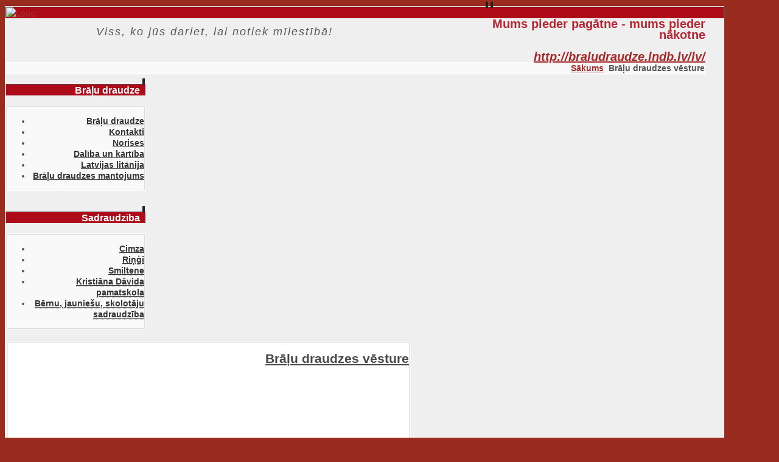

--- FILE ---
content_type: text/html; charset=utf-8
request_url: https://bdm.lv/index.php/bralu-draudzes-vesture
body_size: 105026
content:

<!DOCTYPE html PUBLIC "-//W3C//DTD XHTML 1.0 Transitional//EN" "http://www.w3.org/TR/xhtml1/DTD/xhtml1-transitional.dtd">
<html xmlns="http://www.w3.org/1999/xhtml" xml:lang="lv-lv" lang="lv-lv" >
<head>
  <meta name="designer" content="Juergen Koller - http://www.lernvid.com" />
<meta name="licence" content="Creative Commons 3.0" />
<link href="/templates/allrounder-j1.6/favicon.ico" rel="shortcut icon" type="image/x-icon" />


<!--- ADD CSS Files -->



	<link href="/templates/allrounder-j1.6/css/template.css" rel="stylesheet" type="text/css" media="all" />
	<link href="/templates/allrounder-j1.6/css/joomla.css" rel="stylesheet" type="text/css" media="all" />
	<link href="/templates/allrounder-j1.6/css/colors.css" rel="stylesheet" type="text/css" media="all" />
	<link href="/templates/allrounder-j1.6/css/lvdropdown.css" rel="stylesheet" type="text/css" media="all" />
	<link href="/templates/allrounder-j1.6/css/typo.css" rel="stylesheet" type="text/css" media="all" />
	<link href="/templates/allrounder-j1.6/css/modules.css" rel="stylesheet" type="text/css" media="all" />
	
<!--- Older Browser CSS -->
<!--[if IE 7]>
	<link href="/templates/allrounder-j1.6/css/ie7.css" rel="stylesheet" type="text/css" media="all" />
<![endif]-->
<!--[if lt IE 7]>
	<link href="/templates/allrounder-j1.6/css/ie5x6x.css" rel="stylesheet" type="text/css" media="all" />
<![endif]-->


<!--- ADD JavaScript Files -->

	<script type="text/javascript" src="/templates/allrounder-j1.6/js/jquery-1.6.2.min.js"></script>
	<script type="text/javascript">
		var jq = jQuery.noConflict();
	</script>
	<script type="text/javascript" src="/templates/allrounder-j1.6/js/lv-dropdown.js"></script>
	<script type="text/javascript" src="/templates/allrounder-j1.6/js/jq.easy-tooltip.min.js"></script>
	<script type="text/javascript" src="/templates/allrounder-j1.6/js/jq.easy-caption.min.js"></script>
	<script type="text/javascript" src="/templates/allrounder-j1.6/js/jq.corner.packed.js"></script>
	<script type="text/javascript" src="/templates/allrounder-j1.6/js/reflection.js"></script>
	<script type="text/javascript" src="/templates/allrounder-j1.6/js/effects.js"></script>


<!-- Layout parameters -->
	<style type="text/css">

	/* Template layout parameters */
	

	#wrapper {
		margin-top:10px;
	}
	#foot_container {
		margin-bottom:0px;
	}
	#topmenu ul.menu, #topmenu ul.menu li a, #topmenu ul.menu li span.separator {
		background-image: url('/templates/allrounder-j1.6/images/dropdown-smooth.png');
	}
	
</style>
<!-- Define fonts -->
	<style type="text/css">

	/* Template fonts */
	
	body {
		font-size:14px;

					font-family:Arial, Helvetica, Sans-Serif;
						line-height:1.3em;
	}

</style>
<!-- ADD own template colors -->
	<style type="text/css">

	/* Template colors */

	body {
		background-color: #992B1F;
		color: #555555;
	}
	span#copy a {
		color: #555555;
	}
	a, a:link, a:visited, a:active, a:focus {
		color: #A52A2A;
	}

	#wrapper, #foot_container {
		background-color: #EFEFEF;
		border: 1px solid #FFFFFF;
	}

	
	#header {
		background-color: #AD0B18;
		border-top:1px solid #000000;
		border-left:1px solid #000000;	
		border-right:1px solid #000000;	
	}
	.heckl, .heckr {  
		border-top: 10px solid #222222;
	}

	#footer {
		background-color: #222222;
		border:1px solid #444444;
		border-bottom:2px solid #444444;
	}
	.feckl, .feckr {  
		border-bottom: 10px solid #222222;
	}
	#footer a#gotop {
		color: #FFFFFF;
	}
	#footermodule1234, #footermodule1234 a, #footermodule1234 ul.menu, #footermodule5, #footermodule5 a {
		color: #5B6C71;
	}
	#subfoot {
		background-color: #313131;
		border-top:1px solid #FFFFFF;
		border-bottom:1px solid #222222;
	}
	.copytext {
		color: #5B6C71;
	}

	#maincontent {
		background-color: #F9F9F9;
		border: 3px double #E9E9E9;
	}
	
	.item-page, .item, .leading-0, .leading-1, .leading-2, .leading-3, .leading-4, .leading-5 {
		background-color:#FFFFFF;
		border: 1px solid #E9E9E9;
	}

	.contentheading, .contentheading a {
		color: #484848 !important;
	}
	div.item-separator {
		border-bottom:3px double #EEEEEE !important;
	}

	#wrapper #leftcol h3.moduleh3, #wrapper #rightcol h3.moduleh3	 {
		background-color: #AD0B18;
		border-top:	1px solid #555555;
		color: #FFFFFF;
	}
	#wrapper #leftcol h3.moduleh3	 {
		border-left: 1px solid #999999;
		border-right: 1px solid #555555;
	}
	#wrapper #rightcol h3.moduleh3	 {
		border-right: 1px solid #999999;
		border-left: 1px solid #555555;
	}
	.h3eckl, .h3eckr {  
		border-top: 10px solid #222222;
	}

	#leftcol .module div.lvround-inner, #leftcol .module_menu div.lvround-inner, #leftcol .module_text div.lvround-inner, 
	#rightcol .module div.lvround-inner, #rightcol .module_menu div.lvround-inner, #rightcol .module_text div.lvround-inner {
		background-color: #F9F9F9;
		border: 1px solid #DDDDDD;
		color: #505050;
	}
	#subhead {
		background-color: #F9F9F9;
		border: 1px solid #FFFFFF;
	}
	.breadcrumbs, .breadcrumbs span {
		color: #555555;
	}
	#leftcol .module div div, #leftcol .module_menu div div, #leftcol .module_text div div, 
	#rightcol .module div div, #rightcol .module_menu div div, #rightcol .module_text div div {
		border: 1px solid #FFFFFF;
	}

	/**** Global Modules ****/

	div.module {
		color:#505050;
		background-color:#FFFFFF;
		border:1px solid #DDDDDD;
	}
	div.module h3.moduleh3 {
		background-color:#EFEFEF;
		border:1px solid #DDDDDD;
	}


	.input, .inputbox {
		color: #555555;
		background-color: #EFEFEF;
		border-top: 1px solid #CCCCCC;
		border-left: 1px solid #CCCCCC;
		border-right: 1px solid #FFFFFF;
		border-bottom: 1px solid #FFFFFF;
	}
	.input:hover, .inputbox:hover {
		color: #555555;
		background-color: #F9F9F9;
	}

	input.button, button.button, button.validate, .pagenav, ul.pagenav li a {
		color: #555;
		background-color: #efefef;
		color: #555555;
		background-color: #EFEFEF;
		border-top: 1px solid #CCCCCC;
		border-left: 1px solid #CCCCCC;
		border-right: 1px solid #FFFFFF;
		border-bottom: 1px solid #FFFFFF;
	}
	input.button:hover, button.button:hover, button.validate:hover, .pagenav, ul.pagenav li a:hover {
		color: #000000;
		background-color: #FFFFFF;
	}

	/**** Mainmenu with suffix: _menu ****/
	
	.module_menu ul.menu li a, .module_menu ul.menu li span.separator {
		color: #333333;
		border-bottom:1px dotted #CCCCCC;
	}
	.module_menu ul.menu li a:hover, .module_menu ul.menu li a:active, .module_menu ul.menu li a:focus {
		color: #000000!important;
	}
	.module_menu ul.menu li.current a {
		color: #000000;
	}
	.module_menu ul.menu li.current ul li a {
		color: #000000;
	}

	/**** Default Tooltips ****/

	.easy-tooltip-default {
		border: 1px solid #A6A7AB; 
		background-color: #F2F3F5; 
		color: #800000;
	}


</style>
<!-- ADD own dropdown-menu colors -->





<!-- math the width of the 3 columns -->
<style type="text/css">
	#leftcol {width: 20%;}
	#rightcol {width: 20%;}
	#content_outmiddle {width: 58%;}
	#content_outright {width: 79%;}
	#content_outleft {width: 79%;}
</style>    <base href="https://bdm.lv/index.php/bralu-draudzes-vesture" />
  <meta http-equiv="content-type" content="text/html; charset=utf-8" />
  <meta name="robots" content="index, follow" />
  <meta name="keywords" content="Brāļu draudze, Hernhūtieši, Atmoda, Atmodas kustības, Vēsture, Latvijas vēsture, saiešanas, Baznīcas vēsture, Skangaļu Jēkabs, Cincendorfs, Jans Huss, valdensieši, Hallarte, Luteriskā baznīca, LELB, Teoloģijas fakultāte, Kristiāna Dāvida skola, Riņģi, Cimza, Smiltene,Murjāņi
" />
  <meta name="author" content="Super User" />
  <meta name="generator" content="Joomla! 1.7 - Open Source Content Management" />
  <title>Brāļu draudzes vēsture</title>
  <link href="/templates/allrounder-j1.6/favicon.ico" rel="shortcut icon" type="image/vnd.microsoft.icon" />
  <script src="/media/system/js/core.js" type="text/javascript"></script>
  <script src="/media/system/js/mootools-core.js" type="text/javascript"></script>
  <script src="/media/system/js/caption.js" type="text/javascript"></script>
 
</head>
<body>
      <div id="wrapper" style="max-width:1180px;">
            	
		
	    <div id="header_container">
        
        <div id="header">
                
                
          <div id="logo" >
                    
              <a class="imglogo" href="/index.php" style="float:left"><img alt="Logo" src="/templates/allrounder-j1.6/images/logo/musu-jers-150.gif"/></a>
                                                  
                    
              <div style="  line-height: normal;
  font-size:18px;  
  letter-spacing:2px;
  padding: 30px 20px 10px 100px;
  width:620px;
  font-style:italic; float:left; "><a href="/images/gramatas/loz2016.docx" style="color:#FFF"></a>Viss, ko jūs dariet, lai notiek mīlestībā! 
</a>
</div>
                    </div> 
                
          <span class="heckl">&nbsp;</span>
          <span class="heckr">&nbsp;</span>
        </div>
            
      	
		
	<div style="text-align:right;  color:#B62632; padding-bottom:15px; padding-right:30px; font-weight:bold"><span style="font-size:20px">Mums pieder pagātne - mums pieder nākotne<br><br><a href="http://braludraudze.lndb.lv/lv/">
<i>http://braludraudze.lndb.lv/lv/</i></a></span><div>
              <div id="topmenu_container">
          <div id="topmenu">
                   
                 
          </div>
          <div class="clr"></div>
        </div>
                </div>
          <div id="subhead">
                        
<div class="breadcrumbs">
<a href="/" class="pathway">Sākums</a> <img src="/media/system/images/arrow.png" alt=""  /> <span>Brāļu draudzes vēsture</span></div>

                      </div>
        <div id="container">
            	
		
              <div id="leftcol">
                 	<div class="module-outer_menu">
					<h3 class="moduleh3"><strong>Brāļu draudze</strong>
				<span class="h3eckl">&nbsp;</span>
			</h3>
				<div class="module_menu">
			<div>
				<div>
					<div class="lvround-inner">
						
<ul class="menu">
<li class="item-101"><a href="/" >Brāļu draudze</a></li><li class="item-103"><a href="/index.php/kontakti" >Kontakti</a></li><li class="item-104"><a href="/index.php/norises" >Norises</a></li><li class="item-202"><a href="/index.php/daliba-un-kartiba" >Dalība un kārtība</a></li><li class="item-207"><a href="/index.php/latvijas-litanija" >Latvijas litānija</a></li><li class="item-208"><a href="/index.php/bralu-draudzes-mantojums" >Brāļu draudzes mantojums</a></li></ul>
					</div>
				</div>
			</div>
		</div>
		<div class="clr"></div>
		<span class="shadow-left">&nbsp;</span>
		<span class="shadow-right">&nbsp;</span>
	</div>
		<div class="module-outer_menu">
					<h3 class="moduleh3"><strong>Sadraudzība</strong>
				<span class="h3eckl">&nbsp;</span>
			</h3>
				<div class="module_menu">
			<div>
				<div>
					<div class="lvround-inner">
						
<ul class="menu">
<li class="item-105"><a href="/index.php/cimza" >Cimza</a></li><li class="item-106"><a href="/index.php/ringi" >Riņģi</a></li><li class="item-107"><a href="/index.php/smiltene" >Smiltene</a></li><li class="item-108"><a href="/index.php/2011-09-12-07-23-55" >Kristiāna Dāvida pamatskola</a></li><li class="item-109"><a href="/index.php/bernu-jauniesu-skolotaju-sadraudziba" >Bērnu, jauniešu, skolotāju sadraudzība</a></li></ul>
					</div>
				</div>
			</div>
		</div>
		<div class="clr"></div>
		<span class="shadow-left">&nbsp;</span>
		<span class="shadow-right">&nbsp;</span>
	</div>
	
        </div>
          
        <div id="content_outmiddle">
        	
		
        <div id="maincontent">
          
<div id="system-message-container">
</div>            
          <div class="item-page">
		<h2 class="contentheading">
								<a href="/index.php/bralu-draudzes-vesture">
						Brāļu draudzes vēsture</a>
						</h2>



	
	

							
		
	
	<div style="clear:both;"></div><div style="padding-top: 10px; overflow: hidden; float: left;"><iframe height="20" width="84" frameborder="0" src="http://www.draugiem.lv/say/ext/like.php?title=Brāļu draudzes&url=https://bdm.lv/index.php/bralu-draudzes-vesture&titlePrefix=Brāļu draudzes"></iframe></div><div style="clear:both;"></div><p style="text-align: center;"><img src="/images/hallart.bmp" border="0" alt="" width="398" height="494" style="display: block; margin-left: auto; margin-right: auto;" /><strong></strong></p>
<p style="text-align: center;"><strong></strong> <strong><span style="color: #000000;">Magdalēna Elizabete fon Hallarte  (1683.04.07.-1750.18.01.)</span></strong><strong> </strong></p>
<p style="text-align: right;"><strong></strong><span style="color: #000000;"> Dr.hist. Gundars Ceipe</span></p>
<p style="text-align: center;"><strong><span style="color: #000000;">Brāļu draudzes vieta latviešu vēsturē un mūsdienās. Tradīcija.</span></strong></p>
<p style="text-align: justify;"><span style="font-size: 12.16px;"><span style="color: #000000;">      Latvijas Brāļu draudzes vēsture Latvijas historiogrāfijā un līdz ar to tautas vēsturiskajā pašizpratnē ieņem īpatnēju un nepelnīti savrupu vietu. Brāļu draudzes nozīmi Latvijas vēsturē protams nav iespējams neievērot. Hernhūtiešu kustību apskata  vairākas zinātniski augstvērtīgas monogrāfijas1 Tomēr proporcionāli salīdzinot ar Brāļu draudzes vēsturisko laikietilpību Latvijā, turpat 300 gadu garumā, publikāciju un zinātniskās publicistikas apjoms ir nepietiekams, lai veidotos bāze historiogrāfiskam un kultūrvēsturiskam vispārinājumam par Brāļu draudzes nozīmi un devumu Latvijas vēsturē.<br />      Līdzšinējo monogrāfiju galvenais uzdevums primāri ir bijis aprakstīt pašu Brāļu draudzes kustību, nevis to apskatīt un analizēt kontekstā ar Latvijas valstiskuma, latviešu inteliģences un nacionālās mentalitātes veidošanās procesiem. <br />      Šī raksta mērķis ir censties atspoguļot kustību jaunās dimensijās un piedāvāt jaunus skatu punktus, Latvijas Brāļu draudzi ievest jaunā vēsturiskā izvērtējuma laukā. Būtiski ir saskatīt Brāļu draudzes nozīmi tautas dzīvesziņas konceptuālo pamatshēmu, jeb paradigmu, nomaiņā  un tās ietekmi jaunu paradigmu veidošanā. Publikācijas apjomi nepieļauj šādam pētījumu mērķim svarīgo detalizēto iedzīļināšanos dažādās hernhūtiešu kustības jomās un izpausmēs un to plašā teoloģiskā un kultūrvēsturiskā  analīzē. Raksta galvenais uzdevums ir ieskicēt un  veidot principiāli jaunu, vai drīzāk, svaigu skatu punktu uz hernhūtiešu kustību, paturot vērā tās kontekstu ar Latvijas valstiskuma, latviešu inteliģences un nacionālās mentalitātes veidošanos. Šādas atskaites koordinātu sistēmas ir vērts paturēt vērā arī kontekstā ar, laiku pa laikam, latviešu sabiedrībā uzbangojošiem aktuāliem nacionālās identitātes meklējumiem.  <br />       Lai jaunā kvalitātē saredzētu Brāļu draudzes kustību un tās devumu ir  svarīgi izveidot nesaskaldītu Brāļu draudzes veidoto vēsturisko un garīgo laika telpu.</span></span></p>
<p style="text-align: justify;"><strong><span style="color: #000000;">PROBLEMĀTIKA</span></strong></p>
<p style="text-align: justify;"><span style="font-size: 12.16px;"><span style="color: #000000;">      Mūsdienu „vidējais” latvietis par Brāļu draudzes nezin neko, vai labākajā gadījumā, gaužām maz. Kāpēc Brāļu draudzes vēsture varētu teikt „nedarbojas” kopējā Latvijas vēstures historiogrāfijas ēkā? Kāpēc tai nav sev pienācīgas vietas,  varētu pat teikt, ka tā nes neformālu otršķirīgas vērtības tēlu. <br />      Ir virkne objektīvu un subjektīvu iemeslu, kas Latvijas atmodas celmlaužus un pirmo nacionālo organizāciju izstumj latviešu vēsturiskās pašizpratnes perifērijā. Neizvēršot argumentāciju, minēšu Latvijas historiogrāfiju ietekmējošus spēkus, kas veicinājuši arī Brāļu draudzes vēsturiskās nozīmes neievērošanu, atļaušos pat  apgalvot – degradāciju;<br />1) un ļoti būtiskais iemesls — Latvijas vēstures historiogrāfiskos pamatus veidoja baltvācieši un noteica tās vēsturiskās telpas izpletumu un akcentus –  latvieši līdz pat šim nodarbojas ar interpretāciju vācu dotajās matricās un vēstures lielumu struktūrās,<br />2) Merķeļa „700 verdzības gadu” mīta fenomens, kas maģiski bloķē un paralizē dzīvas Latvijas vēstures izpratni līdz pat 19.gs otrai pusei,<br />3)  ilgstošā bāltvācu, krievu un padomju vēstures skolu dominante, kuras nebija ieinteresētas izteikti nacionālas un nacionāli reliģiskas kustības nozīmes aktualizācijā, bet tieši pretēji, tās lomas noniecināšanā<br />4) ļoti īsie latviešu tautas nacionālās neatkarības posmi, (manuprāt visbūtiskākais iemesls)<br />5)  ilgstošā un spēcīgā marksisma ideju ietekme 19. un 20.gadsimtā.</span></span></p>
<p style="text-align: justify;"><span style="font-size: 12.16px;"><span style="color: #000000;">      Domāju, ka augšminētajiem iemesliem varētu pievienot arī to, ka Latvijas Brāļu draudzes vēsture aptver lielu laikaposmu un milzīgu un daudzpusīgu notikumu klāstu. Tieši milzīgais vēsturiskais apjoms tiecas Brāļu draudzes vēsturi fragmentēt un  apgrūtina hernhūtiešu kustībā saskatīt vienotu vēsturisku veselumu. Bet tikai no šādām pozīcijām iespējams pilnvērtīgi izvērtēt tās devumu un nozīmi Latvijas vēsturē.<br />      Vēl jāatgādina, ka sākoties Latvijas Brāļu draudzes kustībai, tās pirmās un otrās atmodas gadi noritēja, kad tagadējās Latvijas teritorija ietilpa dažādās valstīs un teritoriāli adninistratīvās vienībās, starp kurām to pamatiedzīvotāju, latviešu savstarpējie kontakti gandrīz nepastāvēja. Tagadējā Latgale, jeb poļu Vidzeme, jeb Inflantija līdz 1772 gada pievienošanas Krievijas impērijai bija katoliskās Polijas – Lietuvas valsts province. Līdz 1795. gadam pastāvēja samērā neatkarīgā Kurzemes – Zemgales hercogiste ar galvaspilsētu Jelgavā. Mūs interesējošajā periodā 18.gs., pēc Ziemeļu kara Vidzeme ar galvaspilsētu Rīgu, bija Krievijas impērijas Vidzemes guberņa (Lifļandskaja guberņija). Latgalē poļu rekatolizācija bija veikta pilnībā un tur nebija protestantisko draudžu. Vidzeme un Kurzeme bija luteriskas zemes. Tomēr šo novadu garīgās dzīves un baznīcas vēsturi ir  apgrūtinoši uzlūkot kā vienotu veselumu. Tās ir divas atsevišķas baznīcas, katra ar saviem baznīcas likumiem, konsistorijām, superintendentiem, dziesmu grāmatām, tradīcijām, teoloģiskām tendencēm. Kopš 1562. gada katra baznīca dzīvoja savu autonomu dzīvi, līdz  pēc 360 gadu posma, 1922. gadā tās galīgi apvienojās vienā - Latvijas evaņģeliski luteriskajā baznīcā. Gan runājot par Brāļu draudzi, gan apskatot citus šī laikmeta vēstures aspektus šo vienkāršo patiesību ir jāpatur vērā.  Lietojot vārdus latvieši un Latvija šajā rakstā  primāri tas nozīmē Vidzemi un vidzemes latviešus.    <br />      <br />    <strong>  ***</strong><br />                                                                                  <br />      Lai labāk izprastu Brāļu draudzes būtību un hernhūtiešu kustību Latvijā, ir jāatkāpjas vēsturē un jāapskata šīs neparastās kustības saknes. Ir svarīgi uztvert kustības vēsturisko pieredzi un teoloģisko izpratni, lai saprastu kas tas ir, ko Hernhūtes brāļi atnesa, izprast šīs kustības motivāciju. Jo bez šaubām, Brāļu draudzes vēsturiskā tradīcija un pieredze tieši atspoguļojās un veidoja  Brāļu draudzes darbību Vidzemē, un pieņemot hernhūtiešu ideālus, tā, attiecīgi, pastarpināti noteica un veidoja arī latviešu Brāļu draudzi un savā veidā arī latvisko kristietības izpratni2. Manuprāt, šī senās Brāļu draudzes tradīcijas klātesamība un ietekme ir daudz lielāka kā līdz šim ir pieņemts domāt. Tādēļ ieskicēsim tradīcijas fonu, kas ir veidojusi pašu Brāļu draudzes kustību.</span></span><br />      <br /><strong><span style="color: #000000;">1457 - UNITAS FRATRUM</span></strong></p>
<p style="text-align: justify;"><span style="font-size: 12.16px;"><span style="color: #000000;">      Visbiežāk Brāļu draudzes pimsākumus attiecina uz 15.gadsimta notikumiem  Bohēmijā. Tomēr samērā populāra ir arī tās garīgas pēctecības saistīšana ar pirmkristiešu apustuļu laikmetu, valdensiešu kustību un tikai tad ar lielo Bohēmijas reformatoru Prāgas universitātes profesoru, priesteri Janu Husu (Jan Hus, ap1369 – 1415)3. Viņa teoloģiskās Sola Scriptura pamatnostādnes pamatos atkārto gadsimtu vēlāk darbojošais Mārtiņš Luters, kura darbību saskņā ar leģendu Huss pravietoja īsi pirms savas martīra nāves, ko kā ķecerim viņam piesprieda Konstances koncils. Atšķirībā no Lutera Husa gadījumā koncila lēmumu īstenoja dzīvē un 1415. gada 6.jūlijā viņš dzīvs tika sadedzināts. No Husa sārta aizdegās visa Eiropa4. Līdztekus reliģiskai kustībai, ko veidoja kaliktieši, utrakvisti un taborīti, Husa darbība izraisija arī čehu tautas nacionālo kustību un t.s.husītu karu, ar mērķi atbrīvoties no vācu feodālās virskundzības. Politiski un teoloģiski piesātinātā laikmeta peripetijas dažādu virzienus pārstāvošos „Bohēmijas brāļus”, bet galvenokārt taborītus un no rietumiem nākušos valdensiešus noveda pie neatkarīgas, evaņģeliskas baznīcas dibināšanas. <br />      Senā Brāļu draudze tika dibināta 1457. gada 1.martā Bohēmijas austrumu daļā, nelielajā Kunvaldes (Kunwald) ciematā5. Jau 26.martā tika ievēlēti garīgās dzīves vadītāji, un vēlāk tika ieviests bīskapa amats. Jauno reliģisko organizāciju vispirms nosauca „Frates Legis Christi” (lat. Kristus likuma brāļi), vēlāk pārdēvējot par „Unitas Fratrum” - apvienotā brālība, čehiski Jedotna bratrska6. Runājot par  Brāļu draudzi lieto arī Bohēmijas brāļu vai morāviešu (Moravians) apzīmējumus.  Visā savas darbības garumā tā tika Romas katoļu baznīcas nežēlīgi un asiņaini vajāta. Pastāvot arī politiskiem aspektiem, tomēr galvenais vajāšanu iemesls bija kristietības evaņģeliskā izpratne. Brāļu draudzes dzīves centrā bija visiem dāvātais  Dieva vārds dzimtajā valodā. Brāļu draudzes teoloģiskais centrs bija Kristus kalna sprediķis, kas ietekmēja tās tradīciju, dievbijības izpausmi tuvākmīlestībā un gatavību upurēties dēļ ticības. Nepieciešamība lasīt Bībeli noteica Brāļu draudzes augsto izglītības līmeni, kas veidoja mājmācības tradīciju. Mācību procesā liela nozīme bija sievietēm, kas bez šaubām izcēla sievietes lomu viduslaiku sabiedrībā. Nemitīgo vajāšanu apstākļi neļāva būvēt lielas baznīcas, tādēļ brāļi un māsas dievkalpojumiem pulcējās nelielās kapellās, kas pēc būtības ļoti atgādina Vidzemes saiešanu namus. Kā redzam, senās Brāļu draudzes pieredzē ir daudz paralelisma ar Vidzemes Brāļu draudzi – vajāšanas, augstais izglītības līmenis un sievietes prestižais stāvoklis sabiedrībā.<br />       1620.gadā līdzās Prāgai pie Baltā kalna čehu „Unitas Fratrum” militārie spēki  tika sakauti. Tam sekoja asiņaina izrēķināšanās un tikpat asiņaina ilgstoša kontrreformācija7. Pēdējais Bohēmijas un Morāvijas Brāļu draudzes bīskaps bija Jans Komenskis, jeb latīniski - Johans Amos Komenius (Johann Amos Comenius, 1592- 1670), kurš, kā daudzi citi, vajāšanu dēļ 1628. gadā bija spiests doties trimdā. Tas savukārt nozīmēja senās Brāļu draudzes beigas Čehijā. Neraugoties uz Komeniusa ārkārtīgi spožo un neordināro domātāja un teologa ģēniju, vēsturē viņa vārds pirmām kārtām tiek godāts saistībā ar pedagoģiju, jo, bez šaubām, viņš ir mums tik labi pazīstamās Eiropas modernās pedogoģiskās izglītības sistēmas pamatlicējs8.</span></span></p>
<p style="text-align: justify;"><strong><span style="color: #000000;">1722 - HERNHŪTE</span></strong></p>
<p style="text-align: justify;"><span style="font-size: 12.16px;"><span style="color: #000000; font-size: 12.16px;">     </span><span style="color: #000000; font-size: 12.16px;"> </span><span style="color: #000000;">Par spīti gadu desmitiem ilgstošajām totālās rekatolizācijas politikas represijām, tomēr tautā atmiņas par seno Brāļu draudzi un dzīvas evaņģeliskās kristīetības idejas saglabājās. Tas gan varēja notikt tikai visaugstākās slepenības apstākļos. 1722. gadā neliela grupa brāļu un māsu no katoliskajām Morāvijas un Bohēmiju devās meklāt ticības dzīves brīvību uz kaimiņos esošo vācu zemi Saksiju (Saksen). Kristiana Dāvida (Christian David 1690 - 1751) vadītā grupa, slepeni pārejot kalnus,  nonāca Oberlauzicā, reihsgrāfa Ludviga Nikolaja fon Cincendorfa (Ludwig Nicolaus Graf von Zinzendorf 1700 – 1760) īpašumos, kurš pašam klāt neesot, žēlīgi deva atļauju bēgļiem celt apmetnes vietu līdzās Hūtberga kalnam. 1722. gada 17. jūnijā Kristians Dāvids cirta pirmo koku jaunbūvējamai apmetnei, ko nosauca par Hernhūti (Herrnhut – Tā Kunga pasargājums). Tā iesākās Atjaunotās jeb Hernhūtes Brāļu draudzes vēsture9.Tās dibinātājs ir Kristians Dāvids, bet kopš 1727. gada tās vadītājs ir grāfs Cincendorfs. Īsā laikā Hernhūtē sanāca vairāki simti dažādu, visbiežāk vajātu, evaņģelisku skolu un konfesiju pārstāvji. Tas izraisīja pirmajos gados lielas jukas un savstarpējus strīdus par Hernhūtes kristiešu kopienā, arī strīdos par tās  konfesionālo piederību (Cincendorfs un Dāvids visu mūžu palika luterāņi). 1727.gada 13. augustā, draudzes dievkalpojumā, baudot svēto vakarēdienu, līdzās Hernhūtei esošajā Bertelsdorfas luterāņu baznīcā, brāļi un māsas piedzīvoja pārdabisku Dieva pieskārienu un vienprātības gara nākšanu pār draudzi un Hernhūtes pilsētiņu. Šis reliģiskais piedzīvojums saliedēja un kardināli pārvērta kopienas dzīvi. Tas drīz nesa varenus augļus hernhūtiešiem kļūstot par protestiskās baznīcas misijas pionieriem. Teoloģiski Brāļu draudzes statūtos šis piedzīvojums fiksējās kā atziņa, ka Dieva atklāsme ir augstāka par jebkādām cilvēku prāta veidotām(arī teoloģiskām) konstrukcijām. Galvenā ideja ir, ka konfesiju robežas nevar būt šķērslis Dieva mīļotu bērnu sadraudzībai. Tomēr vienlaikus ikviens tiek aicināts palikt savā baznīcā, kas ir drošākais ceļa rādītājs mājup Dieva valstībā10.  <br />      Piētisma ietekmes vektorus redzam apskatot vidi, kas veidoja neparasto Cincendorfa personību. Jaunais grāfs ātri palikdams bez vecākiem dzīvoja pie savas vecmāmiņas Henriete Katharina von Gersdorf, dziļas kristīgas pārliecības sievietes. Viņa bija piētisma pioniera Filipa Jakoba Spenera (Philipp Jacob Spener, 1635 - 1705) cienītāja. Neilgi pirms savas nāves Špēners bērnu ir svētījis. No desmit gadu vecuma, sešus gadus, grāfs mācījās Augusta Hermaņa Frankes (August Hermann Franke, 1663 – 1727) vadībā piētisma centrā Hallē (Halle), zēnu skolā –Padagogium. Tomēr pašu Hernhūtes Brāļu draudzes darbību pirmsākumos, manuprāt,  vairāk ir ietekmējusi senās Unitas Fratrum garīgā pieredze un tradīcija. 18. gadsimtā modernās piētisma idejas veidoja garīgi auglīgu un labvēlīgu darbības fonu. Cincendorfa un Halles attiecības distancējās drīz pēc Frankes nāves, kad Halles teologi galveno teoloģisko un praktiskās kristietības fokusu vērsa uz „grēksūdzes cīņu” un atgriešanās piedzīvojuma nozīmīgumu.    <br />      Hernhūtes laju kristietība, bija mazāk ieinteresēta teoloģijas zinātnes jautājumos, vairāk praktiskā Kristus norādījumu īstenošanā un sirsnīgā tuvākmīlestības sadraudzībā. Vienlaikus Brāļu draudzes „skaidrās sirds” teoloģiskā tradīcija veidoja dziļu, inteliģentu tolerances telpu cilvēku savstarpējās attiecībās un arī  attieksmē arī uz visu Dieva radību, sabiedrību, dabu.  Šādas dievbijības tradīcijas  iezīmes mēs atradīsim arī Latvijas hernhūtiešu kustībā. Lielais Hernhūtes Brāļu draudzes kalpošanas motīvs bija visus atšķirtos Dieva bērnus sapulcēt Kristus krusta mīlestības un savstarpējas sadraudzības gaismā. Pēc iespējas uzmanīgi un pazemīgi dvēseles vest pie Pestītāja Jēzus Kristus, lai ikviens pats var piedzīvot Dieva žēlastību, kas plūst no Kristus krusta11.</span></span></p>
<p style="text-align: justify;"><strong><strong><span style="color: #000000;">VIDZEME PIRMS BRĀĻU DRAUDZES</span></strong></strong></p>
<p style="text-align: justify;">      <span style="font-size: 12.16px;"><span style="color: #000000; font-size: 12.16px;">18. gadsimta sākuma Ziemeļu karš un tā sekas neapšaubāmi jāpieskaita starp  pašiem postošākajiem  un drūmākajiem laikiem, ko savā vēsturē piedzīvojusi Latvijas zeme un tās iedzīvotāji. Ja arī zviedru laiku pašā noslēgumā varēja samanīt likumdošanas tendences latviešu dzimtbūšanas stāvokļa atvieglināšanās virzienā un tautas izglītības attīstības virzienā, tad tomēr šīs reformas nepaspēja realizēties dzīvē. Katrā ziņā „labie zviedru laiki” ir kārtējais mitoloģiskais lielums Latvijas vēsturē12. Reformu iedīgļus visā pilnībā iznīcnāja Ziemeļu karš (1700 -1721) un tā sekas ar Krievijas cara Pētera I īstenoto zemes un tautas izpostīšanas taktiku kam sekoja pēdējā lielā mēra epidēmija Vidzemē.  Karš, slimības un bads izkāva turpat divas trešdaļas tautas. Bez šaubām, visvairāk cieta zemnieki, bet arī muižniecības rindas bija kļuvušas krietni retākas. Smagi cieta luteriskā baznīca, 30 baznīcas bija pilnībā iznīcinātas un pārējās gandrīz visas smagi cietušas13. Vēl ap 1740. gadu trešā daļa baznīcu nebija pienācīgi atjaunotas. Luteriskā baznīca zaudēja aptuveni 80%  mācītāju, daudzas draudzes stāvēja vakantas vairāk kā 10 gadus14. Šādā situācijā, zinot  Vidzemes draudžu plašās teritorijas, kara izpostīto zemes infrastruktūru un mācītāju trūkumu, protams, par nekādu pastorālo darbu nevaram pat domāt. Tūkstošiem mājas ir nodedzinātas, saimniecības izpostītas, zemnieki gadiem mitinās zemnīcās. Uz dzīvi palikušo latviešu pleciem gulstas zemes saimniecības atjaunošana.<br />      Latviešu stāvoklis ir nožēlojams. Jau ilgi pēc kara un mēra gadiem, 1736.gadā, Vidzemē tikai piecās skolās skolnieku skaits pārsniedza 20 bērnus. Valda analfabētisms. Par nekādu zemnieku izglītotību šajā laikā runāt nevaram. Juridiski un praktiski latvieši ir dzimtcilvēki, jeb vergi (šādu terminu atticībā uz latviešiem mēdza lietot muižniecība) piesaistīti vācu muižnieku īpašumam, muižas manta.Viņus drīkst pirkt un pārdot, mainīt, nospēlēt kārtīs. Juridiski un praktiski valda verdzība. Latvieši, kā individuālas personības maz kādu interesēja, bet viņu pievienotā vērtība - tikai darbaspēks, apkalpojošā tauta. Latvieša karjeras augstākai punts – muižas kučiera buka. <br />      Diemžēl vergā veidojas verga dvēsele. Latviešus tolaik raksturo zema tikumība – dzeršana, zagšana, izlaidība. Reliģiskos priekšstatus un praksi veido senlatviešu reliģijas sajaukums ar katoļu svēto kulta elementiem plus luteriskais baznīciskums, kuru apmeklēt un rituālus ievērot stingri noteica likumi. Tas kopā veidoja pagānisku pasaulskatījumu - māņticības piesātinātu, reliģisku  sinkretismu15. <br />       Neraugoties uz kristīgās baznīcas vairāk kā 500 gadu ilgo klātbūtni, zemes pamatiedzīvotāji joprojām respetēja un upurēja neskaitāmām senču dievībām. Savukārt kristīgā ticība latviešu acīs bija specifiski vāciešu ticība. Attiecīgi, baznīca  ir vācu baznīca, un Kristus ir primāri vāciešu Dievs. Latviešiem ar Viņu, un Viņam gar latviešiem, ir maz daļas. Kristus palika svešinieks latviešu gara dzīvei. Gadusimtos izveidotās un nostiprinātās latviešiem netaisnās sociāli politiskās iekārtas dēļ, kalpu tautas acīs, viss vāciskais un ar vācisko saistītais bija viennozīmīgs ļaunums. Vidzemē bija ļoti skaidri (pat ideāli) definēta divkopienu sabiedrība. Vienojošais elements divām, līdzās dzīvojošām, kungu un kalpu tautām bija vien kopīgs laiks, telpa, savstarpēja nepatika un naids.</span></span></p>
<p style="text-align: justify;"><strong><span style="color: #000000;">1729 -1739 ATMODAS GATAVOŠANA</span></strong></p>
<p style="text-align: justify;">      <span style="font-size: 12.16px;"><span style="color: #000000; font-size: 12.16px;">Kā Brāļu draudzes veicinošu faktoru noteikti varam uzlūkot tam laikam moderno piētisma ideju ienākšanu Vidzemē. Krievijas impērija valdība slēdza zviedru karaļa Gustava II Ādolfa dibināto Tērbatas universitāti ar tās mācītāju kalvi, ortodoksālo luterismu pārstāvošo, teoloģijas fakultāti,. 18 gadsimta pirmajā pusē 2/3 trešdaļas Vidzemes mācītāju bija ārzemnieki, kas nāca no Vācijas austrumu zemēm, pārsvarā piētiski virzītām teoloģijas fakultātēm. Pati par sevi piētisma teoloģijas ienākšana gandrīz nekādi nemainija latviešu stāvokli. Tomēr veidojās ideoloģijas placdarms, kas ļāva ienākt Brāļu draudzei. Piētisma teoloģiskā ievirze uzsvēra cilvēka  personīgas atiecības ar Dievu, akcentēja kristieša individuālu garīgo praksi un garīgi atmodināta persona bija kā kristietības ideāls. Tāpat piētisms mudināja uz filantropiju un aktīvu misijas darbību 16.<br />      Vidzemes muižniecības vidū jāizceļ divas krietnas un apgarotas personības bez kuru pašaizliedzīgas darbības nebūtu iespējama Brāļu draudzes nostiprināšanās Latvijā. Ungurmuižas īpašnieks, Vidzemes bruņniecības landrāts, luteriskās baznīcas laju vadītājs, Somijas ģenerālgubernators Baltazars fon Kampenhauzens (Balthazar von Campenhausen,1689 -1758). Un galvenā, „atslēgas” persona visai Brāļu draudzes darbībai Vidzemē un Igaunijā, Valmiermuižas īpašniece, ģenerāliene Magdalēna Elizabete fon Hallarte (Magdalene Elisabeth von Hallart, 1683 – 1750).  Kampenhauzena un Hallartes īpašumi Valmieras un Straupes draudzēs kļuva par pirmajiem hernhūtiešu atbalsta punktiem Baltijā.<br />      Hallartes aicināti, 1729. gada rudenī Vidzemē, Rīgā ieradās, Kristus evaņģelijam  dedzīgi, Hernhūtes Brāļu draudzes sūtņi. Tie bija trīs amatnieki, Hernhūtes dibinātāja Kristiāna Dāvida (Christian David, 1690 – 1751) vadībā. 1730. gada sākumā brāļi nonācā Valmiermuižā, lai, kā paši teicās „izlūkotu” kādu uzdevumu  Dievs šeit ir sagatavojis. Iepazīstoties ar vietējiem apstākļiem viņi ziņoja draudzei uz Hernhūti, ka Dievs pie latviešiem ir sagatavojis plašu pļaujas lauku. Brāļu draudzē tiek nolemts, ka jāmeklē ceļš kā  latviešus pievest pie Dieva Dēla - Pestītāja Jēzus Kristus17.  <br />      Hallarte jau kopš divdemito gadu vidus ir pazīstama ar grāfu Cincendorfu un viņa sievu Erdmūti Doroteju. Viņi iepazinās un draudzīgas attiecības izveidoja uzturoties Drēzdenes galmā, kopš tā laika arī sarakstījās. Kādā 1735. gada vēstulē Hallarte, mudinot grāfu drīzāk rīkoties, pārsteidzoši, kā praviete runā par Vidzemē drīz gaidāmo garīgo satricinājumu. 18 Pamatojoties ģenerālienes Hallartes uzstājīgiem aicinājumiem un uz savu „izlūku” ziņojumiem Brāļu draudzes 1736. gadā Marienbornas sinode nolemj uz Vidzemi sūtīt tautas skolotājus.19 Šajā pašā gadā Baltiju no 8. septembra līdz 8. oktobrim ar triumfāliem panākumiem pirmo reizi apmeklē pats grāfs Cincendorfs. (Otrajā apmeklējumā, kad Brāļu draudze Krievijas impērijā jau bija aizliegta, Cincendorfs tika arestēts un 1744.gadu sagaidīja ieslodzīts Rīgas citadelē). Viņš Vidzemes luterāņu ģenerālsuperintendenta Fišera aicināts vairākkārt sprediķoja zemes centrālajā dievnamā – Sv. Jēkaba baznīcā Rīgā. Tallinā viņam piedāvāja pat Igaunijas baznīcas  superintendenta amatu.<br />      1736. gadā Cincendorfam klātesot, apspriedē pie ģenerālienes Hallartes, Valmiermuižā tika izstrādāts plāns hernhūtiešu tālākai darbībai, lai evaņģelija vēsts aizsniegtu latviešu zemnieku dvēseles. Darbības stratēģijā centrālā vieta tika ierādīta izglītības jautājumiem. Sanākušie nolēma dibināt speciālu latviešu skolotāju semināru, kur sagatavotu kvalificētus skolotājus, kas, līdztekus citām kvalifikācijām, spētu”sludināt Jēzu Kristu ar siltu sirdi”.20<br />      Jau 1737. gadā Vidzemē sāka ierasties no Hernhūtes sūtītie gan skolu darbinieki, gan amatnieki, starp tiem arī diezgan daudz čehu tautības pārstāvju no Morāvijas un Bohēmijas.21  (Starptautiskā valoda tolaik bija vācu). Lai izprastu pasaules atstumto Dieva bērnu raksturu un spētu atvērt latviešu sirdis Dieva žēlastības iegūšanai Jēzū Kristū Hernhūtes brāļu pirmais stratēgiskais uzdevums bija mācīties latviešu valodu. To viņi darīja strādājot kopā ar zemniekiem. Hernhūtes brāļi, kaut „vācvalodīgi”, tomēr bija  vienkārši darba cilvēki, amatnieki, līdz ar to latviešiem psiholoģiski tuvāki, pieņemamāki. Kopā ar latviešiem viņi devās muižas darbos, mācījās valodu un lūdza Dievu atvērt ceļu pie latviešu dvēselēm.  Kaut iesākumā zemnieki viņus uzņēma neticīgi un izturējās nicīgi ( kā jau pret vācisko), tomēr brāļi pazemīgi pacieta nievas un pie izdevības stāstīja par Pestītāja krusta ciešanām un mīlestību uz visiem pasaules  cilvēkiem. <br />      1738. gadā Hallarte iepirka zemi, Gaujas labajā krastā, tagadējā Valmieras pilsētas teritorijā, kādu puskilometru lejup pa Gauju no Sīmaņa baznīcas. Ģenerāliene dāsni sponsorēja Brāļu draudzes centra - diakonāta un latviešu skolotāju semināra ēku kompleksa celtniecību. Brāļu draudzes centrs tiek nosaukts un tautas valodā ieietās kā Jērakalns (vāciski Lammberg). Krietnā vidzemniece nodrošina arī inventāra iegādi un apmaksā arī citus mācību izdevumus (grāmatas, pārtika u.tml.) 1738. gada 23. augustā skolotāju seminārs tiek iesvētīts un sāk darbību. Pirmais latviešu skolotāju seminārs metodoloģiski balstās modernajos Komeniusa pedagoģijas un izglītības principos. (Stundu sarakstā ir pat fizkultūra!) Līdztekus semināra darbībai Valmierā sāka noturēt atsevišķas Brāļu draudzes saiešanas. 1739. gada 8.janvārī organizēja pirmo saiešanu specifiski latviešu cilvēkiem. Prmajā reizē atnāca astoņi latvieši. Bet ar katru nākamo nedēļu latviešu saiešanas apmeklētāju skaits arvien pieaug, nācēji ir jau arī no citām draudzēm. Ap Lieldienām tiek lemts latviešu saiešanu sadalīt pa dzimumiem, atsevišķi vīriem un sievām.</span></span></p>
<p style="text-align: justify;"><strong><span style="color: #000000;">1739 - ATMODA</span></strong></p>
<p style="text-align: justify;">      <span style="font-size: 12.16px;"><span style="color: #000000; font-size: 12.16px;">Desmit gadus pēc pirmo Hernhūtes sūtņu atnākšanas un pacietīga darba Tā Kunga druvā nāk arī pļaujas svētība un latviešu dvēseles iepazīst Dieva Dēla mīlestību. 1739. gadā Valmierā sākās varena atmoda, kas īsā laikā izmainīja ievērojamas tautas daļas pasausapratni un dzīves jēgu. Manā vērtējumā šajā notikumā  atrodās pagrieziena un atslēgas punkts visai turpmākajai Latvijas vēsturei, tā teikt „nācijas ieņemšana”.  Tā kā šie notikumi ir pietiekami bagatīgi dokumentēti, tad tos varam diezgan precīzi izsekot.<br />       Atmodas degpunkts ir 1739. gada Vasarassvētku saiešana Jērkalnā zem klajas debess. Bet atmodai bija divi dzirksteles punkti - Jērakalna skolotāju seminārs un Valmiermuižas zemnieki. Par latviešu saiešanu Jērakalnā lasām šādas aculiecinieku liecības. „Šā gada Vasarasvētki bija īpašas žēlastības dienas, un daudzi atmodinātie skaitīja no šā laika savas patiesās apžēlošanas brīdi. Telpas istabā pietrūka un mūsu brāļiem vajadzēja sludināt zem klajas debess /.../ pārvēršot pagalmu par baznīcu”. „...Pestītājs iepriecinās jūsu sirdis par mūsu mīļajiem latviešiem. Uguns ir nokritusi no debesīm un sirdis deg, kad tām sludina par krustu. Tā ir liela atmoda.” Tā liecina mācītājs Zīlmanis (Sielmann) paužot kopējo šī  īpašā un sekojošo notikumu aprakstu galveno domu un noskaņu22. Īsā brīdī viss Valmieras novads ir „apgriezts apkārt un pārvērsts”. Citās notikumu laikabiedru liecībās lasām, ka, jo daudzas dvēseles tiek modinātas un  ”visa zeme” raud par saviem grēkiem, cilvēki cits citam lūdz piedošanu, atdod nozagtās mantas, mitējās dzeršana un izlaidība, apmeklētāju trūkuma dēļ slēdz krogus. Tiesas paliek bez darba, pat jāslēdz cietumus, jo tie stāv tukši23. <br />      Arī bērnu vidū sākās atmoda. Tie pulcējās mājās, mežos, ganībās, bieži  spontāni, paši lūdza Dievu, dziedāja brāļu dziesmas.  Bieži no bērniem atmodas gars skāra arī viņu vecākus un pieaugušos. Šo procesu ilustrē vēstures liecība par Mūrmuižas vagara meita. Pusaugu meitene esot bieži kritusi ceļos un lūgusi Dievu,  pārējo laiku daudz dziedājusi vai runājusi par Pestītāju. Tad viņas tēvs par šādām fanātisma izpausmēm apskaitās piedraudot, ja nepārstās Dievu lūgt, dabūs kārtīgu  pērienu. Uz to meita savam tēvam  atbildēja, „Mīļais tēvs, mana miesa ir jūsu varā, to varat sakapāt, bet mana sirds pieder kungam Jēzum, to viņš ir atpircis ar asinīm, un tur jums nav ko prasīt.”24<br />      Šajā gadījums labi ilustrē arī kopējo atmodināto latviešu garīgās attieksmes maiņu pret pasaulīgo varu kā tādu. Dažāda veida, bieži nepamatoti, miesas sodi, bija ikdienā izplatīts un neatņemams laicīgās varas izpausmes veids. Jaunā attieksme pret miesas sodiem bija, ka miesa pieder pasaulei un tā to var sist, bet dvēsele pasaulei nepieder un tai pasaule neko nevar padarīt. Turklāt tur ir arī sava svētība, jo šāds netaisnu ciešanu liktenis piemeklēja arī lielo Sāpju vīru, kā tolaik mēdza saukt Jēzu Kristu.  <br />      Ārkārtīgi nozīmīga un gudra ir turpmākā hernhūtiešu darbība. Līdz ar  varenajiem atmodas notikumiem, paralēli hernhūtieši iesāka pastorālo darbību. Individuālās dvēseļu kopšanas caurrunās latvieši esot izsāpējuši savas mūža sāpes un izraudājuši savus grēkus. Ar miesas prātu tie nav sapratuši, kas tos visu mūžu nospiedis, un nu, tas atklājās dažādu grēku veidā. Izplatīta un pašsaprotama tolaik bija meižas apzagšana. Tad brāļi latviešus mudināja nožēlot un iet pie kungiem un lūgt piedošanu. Tā latvieši arī darīja, bieži atpakaļ atdodami pirms daudziem gadiem zagtas mantas. Tas, savukārt, deva spēcīgu liecību par Svētā Gara darbību un mainīja ne viena vien muižnieka nostāju.25 <br />      Šis bija latviešu grēkatziņas un grēknožēlas laiks. Laikabiedri liecina, ka visā zemē pļavās, laukos, uz ceļiem cilvēki raudāja un vaimanāja par saviem grēkiem, „par žēlastības laiku, kas pavadīts grēkos bez Jēzus”26. Mācītājs Brīninks (Bruiningk) to apraksta šādi, „Ļaužu sirdis bija aizkustinātas, tie žēlojās par savu grēku postu ar visšausmīgākajiem izvirdumiem, atrada sevi par vainīgiem nelietīgā sakramenta lietošanā, Dieva vārdu nicināšanā un Dieva lūgšanā bez sirds. Atzinās, ka nepazīstot Pestītāju, ka neesot ne ticības, ne mīlestības uz Viņu. Vienlaikus izpaudās neaprakstāma tiekšanās uz dievavārdiem, un tiko kaut kas no evaņģelija tika izteikts, tas gāja viņiem cauri sirdīm un viņi izplūda asarās”.27 No šejienes lielā mērā nāk arī latviešu pārdzīvojuma emocionālais smalkums, dvēseliskā jūtība un siltums. Tas ko mēdz apzīmēt kā „asaru teoloģija” (Tranentheologie), kas kādreiz tiešām raksturoja Vidzemes luterisko baznīcu. Vēl pirms gadiem piecpadsmit, gandrīz ikvienā dievkalpojumā varēja redzēt kādus baznīcēnus Dieva mīlestības dēļ traušam asaras. (Tagad tā vairs nav, varbūt cilvēku sirdis palikušas cietākas, varbūt Dievs ir tālāk?)<br />      No Valmieras atmodas vilnis strauji aptvēra arī kaimiņu Smiltenes, Raunas, Trikātas, Cēsu, Straupes, Burtnieku, Āraišu draudzes. No šiem novadiem ļaudis svētvakaros devās ceļā, lai svētdienās būtu Jērakalnā. Tie gāja dziedādami pulciņos un bieži vairākus desmitus kilometru cauru nakti. Kaut arī rezultātā tie divas naktis nebija gulējuši, pirmdienās viņi pirmie ķērušies pie smagā muižas darba. Turklāt tik mundri, ka nekadu noguruma pēdu nevarēja redzēt. Arī tas izraisija neizpratni un apbrīnu gan muižniekos, gan citos zemniekos, gan šo rindu autorā. Jādomā, ka šie tā saucamie nakts gājieni ir notikuši vairākus gadus, līdz sāka veidoties lokālās latviešu saiešanas. <br />      Ir svarīgi nepalaist garām un saprast to, kas bija hernhūtiešu atnestās domas esence, vēsts kodols. Centrālā bija vēsts par Dieva dēlu Jēzu Kristu. Vēsts un atziņa par to, ka Dievs mīl latviešus un ir arī latviešu Pestītājs. Dieva Jaunā derība un pestīšanas notikumi pie Golgātas krusta un tur lietās asinis attiecas arī uz „nabaga kalpu” latviešu tautu. Kristus nav tikai vāciešu, bet ir arī patiess latviešu Dievs un pestītājs.  Mūsdienu modernajam latvietim tas ir neapšaubāmi, ļoti vienkārši un pašsaprotami. Bet toreiz šāda informācija izskanēja pirmo reizi, kā jaunums, kā atklāsme – „ Jēzus Kristus ir arī latviešu tautas Pestītājs”.  Arī latvieši ir Dieva mīļota un izredzēta tauta. <br />      Jā, var pat apgalvot, ka toreiz latvieši iemīlēja Jēzu Kristu. Pārsteidzošais ir tas, ka  pašiem aktuāli esot „iekšā” notikumā, viņi garīgi ļoti precīzi saprata notiekošās grandiozās pārmaiņas. Latviešu dzimtcilvēki sacīja, ka šis ir viņu  „saderināšanās” laiks. Proti, debesu līgavainis (brūtgāns) saderinās ar  savu līgavu – draudzi, Dieva bērniem latviešu tautā. Citkārt, atmodas notikumus dēvēja arī par latviešu kāzām ar Jēzu Kristu.28<br />      1739.gada Vasarassvētku garīgais satricinājums Vidzemes dzīvi vērsa pilnīgi savādāku. Bija sākusies viena no lielākajām atmodām Eiropas vēsturē, kas ar savu spēku no vēstures mijkrēšļa nācijas gaismā izveda divas tautas latviešus un igauņus. Zemnieku sabiedrībā ienāca jauna paradigma - jauni sabiedrības vērtību un tiecienu ideāli, jauna izpratne par pasauli un dzīvi un jēgu tajā.</span></span></p>
<p style="text-align: justify;"><strong><span style="color: #000000;">HARIZMĀTIJA</span></strong></p>
<p style="text-align: justify;">      <span style="font-size: 12.16px;"><span style="color: #000000; font-size: 12.16px;">Diemžēl, kā nelāga piedeva atmodām bieži līdzi nāk garīga nesaturība un  dažādas vulgāri harizmātiskas izpausmes. Tas, protams, arī savā veidā raksturo notikumu garīgo intensitāti un spriedzi, uz ko ne visi spēja adekvāti reaģēt. Daudzi clvēki sāka savaldzināties ar garīgu emocionalitāti. Saiešanās sāka krist vispirms ekstāzē, tad bezsamaņā, gulēja kā pilnīgi miruši, atmostoties trīcēdami stāstīja par citām debesīm, par satiktajiem enģeļiem un citām debesu būtnēm, ka, piemēram,  Tas Kungs veselus 300 enģeļus nosūtījis uz Vidzemi. Daži sāka uzdoties par praviešiem, citi par apustuļiem u.tml.29 Hernhūtieši no sākuma bija apmulsuši, bet tad to traktēja kā svešu (demonisku) spēku iejaukšanos. Matīss Kaudzīte savā Brāļu draudzes vēsturē šādus cilvēkus konsekventi dēvē par „gara vājiniekiem”.30<br />      Gan vācu, un nu jau,arī latviešu hernhūtieši ar pacietību un Dieva vārdu centās cīnīties pret šo garīgo ļembastu. Tomēr prātīgie padomi netika saklausīti. Bet harizmātisms beidzās ļoti strauji un neparastā veidā. Kāda jauna sieviete no Mūrmuižas reliģiskas ekstāzes brīdī iekrita dīķi un noslīka. Traģēdija atvēra acis realitātei un harizmātiskās bezjēdzības beidzās pašas par sevi. Vienlaikus tas vairoja vācbrāļu autoritāti par viņu skaidro saprātu latviešu acīs.31<br />     </span></span></p>
<p style="text-align: justify;"><strong><span style="color: #000000;">1742 - ORGANIZĀCIJA</span></strong></p>
<p style="text-align: justify;">      <span style="font-size: 12.16px;"><span style="color: #000000; font-size: 12.16px;">Apmēram pusgadu pēc lielās atmodas aizsākuma tā saukto „modināto” skaits jau bija 4 – 5 tūkstoši. 1740. gada 1. janvāri sākās vispārēja kustības strukturizācija. Atmodinātos latviešus vācbrāļi dalīja pulciņos, katrā ap 10 personām. Pulciņi tika veidoti pēc vecuma, dzimuma, dzīves vietas un savstarpējas uzticības principa.  Katrai grupiņai bija savs priekšnieks, kas to sapulcēja reizi nedēļas vidū. Sanākšanas reizēs liela uzmanība tika veltīta individuālām pārrunām par dvēseles stāvokli un dvēseles dzīves izkopšanu32, kas bez šaubām ir nozīmīgi iekšējās kultūras un dvēseles inteliģences veidošanai. Šajā gadījumā ir svarīgi saskatīt faktu, ka sabiedrības organizācijas forma iziet ārpus tās primārās sociālās grupas – ģimenes – un veido kvalitatīvi jaunu sabiedrības stukturēšanās modeli. <br />      Šie ir latviešu sabiedrības pašorganizēšanās sākumi. Pirmās latviešu organizācijas nodibinājās 1742.gadā. Tās bija četras latviešu brāļu draudzes, kas tika izveidotas saskaņā ar Hernhūtes statūtiem un iekšējo uzbūvi. Strukturāli šīs organizācijas bija samērā sarežģītas un veidoja komplicētu iekšējo sadalījumu, ar daudziem vadītājiem un priekšniekiem, bet kā redzam turpmākajos gadsimtos sarežģītā Vidzemes Brāļu draudzes struktūra vajāšanu apstākļos bija ļoti efektīga un dzīvotspējīga. 1743.gadā Brāļu draudzē bija ap 2700 pilntiesīgiem dalībniekiem, protams, kustībā iesaistīto personu loks bija daudz plašāks. Iestāties Brāļu draudzē bija liels gods, un to vienkārši nemaz nevarēja īstenot.<br />       Brāļu draudzes pirmā atmodu aptvēra Valmieras, Burtnieku, Trikātas, Smiltenes, Raunas, Cēsu, Āraišu, Rubenes draudzes. Rietumos sniedzās līdz jūrmalai ar Ipaši spēcīgu centru Skultē, arī Lielupē. Aktīvi bija Rīgas, īpaši Pārdaugavas  latvieši, turīgā mastu šķirotāja  Jāņa Šteinhauera (1705 -1779) vadībā. Viņi sadarbojās ar Doles salas latviešiem, kurus spēcīgi skāra atmodas vilnis.33 Viņi veidoja tā saucamo Daugavas hernhūtiešu zaru.<br />      Ap šo laiku Vidzemē darbojās 15 – 20 Hernhūtes brāļu un māsu34, vienkārši amatnieki, kas ar savu sirsnību, vienkāršību un mīlestību nu bija iekarojuši latviešu sirdis un uzticēšanos.</span></span></p>
<p style="text-align: justify;"><strong><span style="color: #000000;">1743 – VAJĀŠANAS – KLUSAIS GĀJIENS</span></strong></p>
<p style="text-align: justify;">      <span style="font-size: 12.16px;"><span style="color: #000000; font-size: 12.16px;">Nemitīgas, lielākas vai mazākas, vajāšanas gandrīz visas darbības garumā ir Brāļu draudzei nepārtraukts un neatņemams vēsturiskais fons. Šādā veidā raugoties, Latvijas Brāļu draudzes vēsture veidojās nevis pateicoties notikumu attīstības loģikai, bet gan tai par spīti pasaulīgai loģikai. <br />      Līdz ar latviešu Brāļu draudzes dibināšanos Vidzemes gan laicīgā, gan  garīgā vadība – muižniecības landtāgs un konsistorija izveidoja vairākas komisijas, lai hernhūtiešu darbību izmeklētu un to aizliegtu. Tas arī veikli tika panākts, vēl pirms izmeklēšanas komisiju darbības beigām, jau 1743.gada 16.aprīlī baltvācu politiķi panāca Krievijas ķeizerienes Elizabetes ukazu par Brāļu draudzes aizliegumu Krievijas impērijā.35<br />      Ķeizerienes dokuments Brāļu draudzi definēja kā valstij bīstamu sektu. Ar ķeizerienes pavēli, Vidzemes konsistorijas priekšlikumi, Brāļu draudzes apkarošanai, ieguva likuma spēku. 1743. gada likums noteica sekojošās represijas:<br />1) no valsts izraidīt ārvalstu hernhūtiešus, <br />2) izbeigt jebkura veida saraksti un kontaktus ar Hernhūtes Brāļu draudzi,<br />3) saiešanu namus iznīcināt,<br />4) iznīcināt visu hernhūtiešu literatūru, ( pat igauņu Bībeles tulkojumu! ),<br />5) Brāļu draudžu saiešanu finansu līdzekļus konfiscēt un izdalīt trūcīgajiem,<br />6) luterāņu mācītājus, kas pievienojušies vai atbalsta hernhūtiešu kustību – tiesāt.36</span></span></p>
<p style="text-align: justify;">      <span style="font-size: 12.16px;"><span style="color: #000000; font-size: 12.16px;">Vācbrāļi bija ierobežoti aktivitātē un vēlāk aizbrauca. Brāļu draudze pārorientējās darbībai nelāgos apstākļos.  Hernhūtieši paši šo laikmetu līdz pat 18.gadsimta izskaņai apzīmēja par „kluso gājienu”. Latviešu sabiedrības pašorganizēšanās pieredzē šis bija ārkārtīgi svarīgs pavērsiens. Nu arī Brāļu draudzes vadības groži pārgāja latviešu rokās. Paši zemnieki bija spiesti plānot un organizēt Brāļu draudzes darbību, turklāt reālas konspirācijas apstākļos. Saiešanas notika mežu biezokņos, rijās sargiem stāvot uz vakts, u.tml. Īpašos slepenības apstākļos noturēja kustības reģionālās vadības sanāksmes, pašu sauktās par „komparencēm”. Līdz 1747.gadam Brāļu draudze savu darbību un iekšējo kārtību pilnībā pārkārtoja darbībai „klusā gājiena” apstākļios.37 Tikai vajāšanu pirmajā perioda pašā sākumā piedzīvojot niecīgu skaitlisko samazinājumu, tā latviešu hernhūtieši veiksmīgi pārorientējās un adaptējās darbībai nelegālos apstākļos. Jau četrdesmito gadu nogalē atsākās kustības un teritoriāla izaugsme. 1749.gadā jau zināmas līdz 60 hernhūtiešu darbības vietas. <br />      Piecdesmitajos gados turpinājās Brāļu draudzes organizatoriska un strukturāla pilnveidošanās. Tika svinēti dažādu kārtu svētki. 1751.gadā svin pirmos meitu kārtas svētkus. Tā paša gada rudenī sakārto arī darbu ar bērniem, par bērnu kustībau kopējiem amatā ievedot četrus laulātus pārus. Jau kopš 1755.gada notika regulāras bērnu saiešanas un bērnu kustības konferences. Tāpat Brāļu draudze organizēja arī  mērķtiecīgu darbu ar bērnu vecākiem. 1762.gadā ieviesa atsevišķas dziedāšanas stundas, laulāto kārtas svētkus. Īpaša uzmanība tika vērsta mērķtiecīgam dvēseļu kopšanas darbam. Un ļoti interesanti un svarīgi, ka šajā 1762. gadā tiek svinēti pirmie specifiski latviešu sabiedrības svētki. Dzimtcilvēki – hernhūtieši svinēja savu draudžu 20-tās gadskārtas jubileju!38 Šī ir pirmā zināmā liecība par latviešu savu, konkrētu vēsturiskās laiktelpas izpratni un organizāciju. Vai citiem vārdiem, latvieši sevi sāka saprast kā vēstures aktuālu sastāvdaļu. Bez šādas pašizpratnes ir neiespējami kādai tautai sasniegt nācijas līmeni.<br />      Šajā laikmetā izauga pirmā latviešu dzimtcilvēku – inteliģentu paaudze. Latvieši masveidā sāka mācīties lasīt, lai varētu Svētos rakstus un dziesmu grāmatu saprast. Pirmo reizi viņi paši sāka rakstīt, lai savās autobiogrāfijās varētu liecināt par Dieva darbu viņu dzīvēs. Hernhūtiešu diāriji (dzīvesstāsti) ir pirmie daiļdarbi un nacionālās literatūras žanrs latviešu literatūrā. Vaidojās latviešu vēsturiskā pašapzināšanās (varbūt, pat vēsturiskās izredzētības fenomens). Brāļu draudze organizēja sistemātisku izglītības darbu, kas balstījās mājmācībā. 18.gadsimta  noslēgumā hernhūtiešu darbības rezultāti padarīja Vidzemes latviešus un igauņus par visizglītotākajiem zemniekiem tā laika Eiropā. Atsevišķos hernhūtiešu novados lasīt un rakstīt pratēju skaits pārsniedza 90%.39 <br />      Latviešu Brāļu draudzei izveidojās un nostiprinājās starptautiskie sakari un sarakste ar hernhūtiešiem un pašu tautiešiem Eiropā. Saistībā ar Brāļu draudzi varam runāt par latviešu pirmo emigrāciju. Vismaz 1745 – 1746 gadā Marienbornā, Vācijā notiek atsevišķas latviešu saiešanas un „latviešu svētki”. Jāņa Šteinhauera dēls, arī Jānis Šteinhauers (1732 – 1804), kļust par ilggadēju un ļoti cienītu Brāļu draudzes mācītāju Anglijā un Īrijā. Mūrmuižas Skangaļu Jēkabs (1722 – 1801) nodarbojas ar uzņēmējdarbību vairākās Eiropas valstīs, līdz izveido ziepju fabriku Nīderlandē40 un ir viens no redzamākajiem hernhūtiešu 18. gadsimta uzņēmējdarbības pārstāvjiem Eiropā.41 Viņa dzīvesstāsts „Nabaga latviešu zemnieka gājuma dienas caur šīs pasaules bēdu leju”42 bija viens no populārākajiem darbiem latviešu hernhūtiešu rokrakstu literatūrā. Bez šaubām emigranti saglabāja kontaktus ar savām ģimenēm un brāļiem dzimtenē.  Šis ir gandrīz neskarts pētījumu lauks, taču jau šie piemēri parāda, latviešu spēju iekļaties apgaismības gadsimta modernajā Eiropas sabiedrībā. Tautas apziņā, kura pati atradās dzimtbūšanā, šie ir ļoti augsti un būtiski precendenti. Varam to uzlūkot kā latviešu integrācijas sākumu modernās Eiropas sabiedrībā. Latviešu sabiedrības ideju pasaule ir pāraugsi lokālo vidi, fizisko piesaisti vienas muižas (novada) robežām. Pārmaiņas ideju pasaulē notikušas nevien pa vertikāli - reliģiskās dzīves dimensijās, bet arī ģeogrāfiskā horizontālē latvieši arvien skaidrāk sevi apzinās kā patstāvīgu vēsturisku lielumu un vērtību.<br />      60-tajos – 70-tajos gados mainās paaudzes. Nu jau Brāļu draudzes vadību pārņem paaudze, kas pati nav piedzīvojusi lielās atmodas notikumus. Tomēr tas nekādi neietekmē kustības darbību.  Brāļu draudze jau ir izveidojusies par stabilu, neformālu latviešu pašpārvaldes institūciju, un organizē visdažādākās dzīves jomas, arī sociālās. Brāļu draudzes aktīvu pievēršanos latviešu cilvēktiesību un sociālā taisnīguma jautājumu risinājumam iezīmē 1776 – 1777. gados hernhūtiešu novados (īpaši Smiltenē un Raunā) notikušie plašie zemnieku nemieri. Nemierus asiņaini apspiež un izmeklēšanas komisija Brāļu draudzi norāda kā dumpju vainenieci, kas arī atbilda īstenībai.43<br />      Mainoties politiskjiem vējiem, 18. gadsimta noslēgumā, gan joprojām atrodoties formālā aizlieguma stāvoklī, Brāļu draudze tomēr varēja samērā netraucēti attīstīt savu darbību. Tā gadsimta beigās parādījās jauns atmodas vilnis, kas 19.gadsimta sākumā īpaši spēcīgi  skāra Vidzemes austrumu un ziemeļu apgabalus. Iedomātas līnijas  Alūksne – Vecpiebalga novados izauga virkne jaunu un ļoti spēcīgu saiešanu.</span></span></p>
<p style="text-align: justify;"><strong><span style="color: #000000;">19. GADSIMTS</span></strong></p>
<p style="text-align: justify;">      <span style="font-size: 12.16px;"><span style="color: #000000; font-size: 12.16px;">19.gs Baltijas politiskajā, sociālajā un reliģiskajā laukā dominanēja divi lieli pretspēki, kas nonāca arvien lielākās savstarpējās pretrunās - cariskā valdība un baltvācu muižniecība. Baltijas vāciešu stingrais bastions un politiskais instruments bija luteriskā baznīca, krievu impērijas ideoloģijas  mērķu sasniegšanai  arvien vairāk izmantoja pareizticīgo baznīcu. Par trešo politisko spēku, kas pārstāvēja zemes pamatiedzīvotāju intereses un tiecienus arvien pārliecinošāk sevi pieteica hernhūtiešu Brāļu draudze. <br />      Latviešu tautai kopumā ļoti svētīgo, sociālo pārmaiņu un reformu 19.gadsimtu simboliski „atklāj” 1802. gada hernhūtiešu organizētie Kauguru nemieri, kur pirmo reizi pret latviešu zemniekiem tiek raidītas regulārās karaspēka vienības ar lielgabaliem. <br />      Nestabilitāte Eiropā pēc Franču revolūcijas un postošajiem Napoleona kariem mudināja arī Krievijas impērijā veikt plašas sabiedriskās iekārtas modernizācijas reformas. Tā rezultātā 1817. gadā ķeizrs Aleksandrs I izdeva „Žēlastības vēstuli”, kurā Brāļu draudzes darbība Krievijas impērijā ieguva legālu statusu.44 1819. gadā ar iekšlietu ministra pavēli Vācijas hernhūtieti Johanu Ēvaldu ( Johannes Ewald, 1766 -1844) apstiprina par pirmo Hernhūtes Brāļu draudzes Baltijas diasporas vadītāju ar sēdekli Vaidavā, Rubenes draudzē.45<br />      Uz salīdzinoši īsu laika sprīdi sākās Brāļu draudzes t.s. „otrie ziedu laiki”. 1819. gadā Vidzemē formāli atceļ no viduslaikiem mantoto agrāro dzimtbūšanu. Iegūstot pārvietošanās brīvību, kā identifikācijas zīmi, muižkungi zemniekiem deva uzvārdus. Pārsteidzoši straujos tempos latvieši spēja adaptēties modernajos sabiedriskās iekārtas apstākļos46. To noteica zemnieku augstais izglītības līmenis un hernhūtiešu sabiedriskās darbības pieredze. Brāļu draudze joprojām bija vienīgā latviešu nacionālā organizācija. Izglītotākā, turīgākā un tikumiski krietnākā latviskās sabiedrības daļa koncentrējās Brāļu draudzēs. <br />      Dzimtbūšanas atcelšana jaunā attīstības līmenī aktualizēja latviešu cīņu par savām nacionālajām un cilvēktiesībām, kas bez mitas gan notika līdz pat Latvijas valsts izveidošanai. Ekonomiski un politiski valdošie baltvācieši ārkārtīgi sīksti turējās un cīnijās par savām kungu kārtas dažādām privilēģijām. Pirmais latvietis, kas tiesas ceļā uzvarējia vācu baronu, Dzērbenes fon Veisenšteinu, ir leģendārais hernhūtietis Aumanis Anžs (1783 -1852) no Dzērbenes Kurmju mājām. (Brāļi sameta naudu un noalgoja divus labus Rīgas advokātus.) Aumanim Matīss Kaudzīte (1848 – 1926) savā drāmatā „Brāļu draudze Vidzemē” atvēl vairākas lappuses.47<br />      Brāļu draudze ar jaunu sparu pieauga par arvien ietekmīgāku, arīdzan politisku spēku. Nu jau 100 gadus tā saglabājās kā vienīgā latviešu organizācija, kas vienoja latviešu sabiedrību un bija tās augstākā garīgā autoritāte. Kustības vadību veidoja latviskās sabiedrības elite - čaklākie, krietnākie un gudrākie, turīgākie tautas dēli un meitas. Tas arī hernhūtiešus krasi atšķīra no citiem zemniekiem un viņi veidoja, pat baltvācu dažkārt nicīgi apzīmēto, tā saucamo „zemnieku arsitokrātiju”. 1830/40-tajos gados notika valsts pašpārvaldes sistēmas reformas, kas zemniekiem ļāva ieņemt pērminderu, skolotāju, skrīveru, pagasta tiesnešu u.c. amatus. Visbiežāk šiem amatiem izvēlēja hernhūtiešus.<br />      1830 – 40.gados Brāļu draudze Vidzemē un Igaunijā sasniedza  savus iespaidīgākos apmērus 100.000 (simts tūkstošus!)48 organizācijas locekļu. Hernhūtieši dominēja un praktiski noteica latviešu un igauņu dzīvi.  </span></span><br />      <br />     </p>
<p style="text-align: justify;"><strong><span style="color: #000000;">VAJĀSANAS UN NORIETS</span></strong></p>
<p style="text-align: justify;"><strong></strong><span style="color: #000000; font-size: 12.16px;">      Jau sākot ar divdesmitajiem gadiem cīņai pret Brāļu draudzi arvien ciešāk vienojās baltvācu muižniecība, luteriskā baznīca un impērijas birokrātiskais aparāts. Katrai bija savi iemesli. Taču skaidrs, ka ne krievi, ne vāci nevarēja nerēķināties ar masveida, labi organizētu un neatkarīgu nacionālu organizāciju. Jau 1834.gadā cariskās valdības likumdošanā ieviesa normu, ka jaunu saiešanu iekārtošanai nepieciešama iekšlietu ministra personiski parakstīta atļauja.49 Saiešanas pakļāva vāciskajai baznīcai, kas bija vācisko politisko interešu lobētāja. Sacītāju tētiņiem  atņēma vārda brīvību, ik vārds un dziesma bija jāsaskaņo ar mācītāju. Bija arī citas birokrātiskas dabas represijas, kas tomēr nekādi nedeva cerēto rezultātu – salauzt lepnu un neatkarīgu zemnieku stāju. 1839.gadā likumdošana gāja vēl tālāk – vienkārši aizliedza uzņemt jaunus dalībniekus Brāļu draudzē! Luteriskās baznīcas konsistorijas lēmumi mācītājiem uzdeva no kanceles nosodīt un nomelnot šo latviešu kustību, pat iesvētes mācībās hernhūtiešu „sektas” nosodījumam bija jāatvēlēl vairākas nodarbības. Par šādiem cīņas amorāliem paņēmieniem skumst arī M.Kaudzīte. Jauniešu vecvecāku mīļotā un sirdslolotā Brāļu draudze tiek mācītāju zākāta,kamēr pašas baznīcas stāv kā vāciskās kundzības un sociālā netaisnīguma simbols.50 Un beigās jaunietis vairs nekur neiet pie Dieva. Vai te nav sēta nezāles sēkla vēlākām ateistiskām sociāldemokrātu idejām, kas vēlāk tik ļoti ir postījušas latviešu gara dzīvi.<br />      Brāļu draudze ar tās savdabīgo iekārtu, saiešanu namiem, organizāciju, tradīcijām, liturģisko praksi, pat savu kultūru un stilu bija izveidojusies par  specifiski latvisko kristietības izpausmes veidu. Patiesībā ienaidnieki to uzlūkoja kā nacionālo „baznīcu”. Tā visējādi bija bīstama smptomātika un noteica gan cariskās valdības, gan baltvāciešu cīņas motivāciju. Brāļu draudze tās pirmkārt bija bīstams, patstāvīgs, neatkarīgs un pašpietiekams nacionālais spēks. Šajā gadījumā reliģiskie aspekti ne tuvu nebija tik nozīmīgi. Vairāk kā 30 gadus turpinājās kāpināti intensīva cīņa pret hernhūtiešiem, kurā tika izmantots viss, gan baznīcas autoritāte un administratīvās metodes, gan valsts likumdošana, birokrātiskais un represīvais aparāts. Šajās cīņās Brāļu draudze parādās kā luteriskās baznīcas līdzvērtīgs un cienījams sarunu partners, jo kā zināms, dzimtbūšanas vairs nebija un  visi pilsoņi juridiski skaitījās brīvi un līdztiesīgi. Tādēļ vairs primitīvi aizliegumi gluži nederēja un cīņas metodes kļuva aizvien viltīgākas un rafinētākas.<br />      Kā baznīcu, tā valsti visvairāk kaitināja Brāļu draudzes pašpietiekamība, neatkarība un  nespēja iejaukties un ietekmēt latviešu organizācijas iekšējo dzīvi. To labi parāda 1840.gada Valkas sinodes lēmumi, kas tika deklarēti ultimāta formā, kur luteriskā baznīca noteica Brāļu draudzei sekojošas prasības:<br />1) atcelt lozēšanu;<br />2) atcelt īpašu rituālu uzņemot Brāļu draudzē;<br />3) izbeigt kustības iekšējo strukturēšanos kārtās;<br />4) izbeigt slēgtās sapulces;<br />5) īstenot mācītāju kontroli pār kustības darbību un tās kontroli.51<br />Katrs nākamais gads nesa jaunus aizliegumus, provokācijas.<br />      Cīņas karstumā pret latviešu Brāļu draudzi, luteriskā baznīca palaida garām brīdi, kad notika izmaiņas Krievijas impērijas ikšpolitiskajā stratēģijā un sākās ļoti sekmīga luterāņu pārvilšanas kampaņa pareizticībā. 1845.gadā Vidzemes luteriskā baznīca jau bija zaudējusi 120 tūkstošu dvēseļu. Tad konsistorija vairs neatlika nekas cits kā griezties pēc palīdzības pie nupat vēl apkarotās latviešu Brāļu draudzes. Tā nolēma, ja kāds tikai pierakstījies pāriešanai pareizticībā, tas no Brāļu draudzes ir izslēdzams. Savā ziņā šis lēmums ir teoloģisks un norāda uz labvēlīgo attieksmi pret luterisko baznīcu kā tādu. Latviešu Brāļu draudžu novados ortodoksās baznīcas praktiski nav sastopamas par spīti tam, ka pravoslavizācija un rusifikācija bija gadu desmitiem ilgstoši īstenota Krievijas  impērijas iekšpolitika.<br />      1850.gada otrajā pusē cīņa pret latviešu Brāļu draudzi iegāja izšķirošā fāzē, kā mēdz teikt – „uz dzīvību vai nāvi”. Latvieši izmisīgi centās izveidot Brāļu draudzi par savu nacionālo reliģisko institūciju. Tomēr Hernhūtes vecāko padome, pakļaujoties Krievijas politiskajam spiedienam, gan iekšējās krīzes dēļ,  tieši otrādi, 1860.gadā atsauca īpašo Brāļu draudzes satversmi Vidzemē52. Tas salauza un iznīcināja jebkuras turpmākās attīstības iespējas. Pēc Kaudzītes domām kustības dzīvības nervs tika pārgriezts, atceļot Brāļu draudzes savpatnīgo iekārtojums. Vienlaikus latviešu brāļi to uztvēra kā vācu hernhūtiešu smagu nodevību, ko nevarēja piedod, un pieminēja vēl pēc 1.pasaules kara.<br />      Pa šo laiku lielas pārmaiņas bija notikušas sabiedrībā, pavērās arvien vairāk iespēju. Sākot ar 19.gs. otro pusi latviešu sabiedrība jau bija iekarojusi plašākas tiesības un attīstības perspektīvas arvien uzlabojās. Iesākās ārkārtīgi strauja kapitālisma un jaunu ražošanas tehnoloģiju attīstība. Paaugstinājās dzīves līmenis, izglītības iespējas. Strauji auga lielas pilsētas un fabrikas. Plašām tautas masām pavērās daudz jaunu iespēju. <br />      Savukārt, Brāļu draudze, kura bija fiziski un morāli novājināta nepārtraukto vajāšanu dēļ, līdz ar straujo kapitālistiskās sabiedrības attīstību zaudēja savu sociāli politisko nišu un tās aktīvitāte pēc 1860. gada Hernhūtes pievīluma strauji zaudēja savu sociāli politisko ietekmi un nišu. Jādomā, ka pastāvēja arī kādas garīgās krīzes pazīmes, vadītāju pārlieka aizraušanās ar sociālo cīņu. Šie vēstures literatūrā ir gandrīz neapskatīti jautājumi. Bez šaubām, Brāļu draudzes darbība turpinājās, joprojām vairāk vai mazāk rosīgi kalpoja ap 120 saiešanas namos53. Dažviet pat veidojās jaunas saiešanas, tomēr to vairs nevar salīdzināt ar organizācijas sabiedrisko  ietekmīgumu pirms 1860 gada lūzuma. Labu ieskatu un garīgo noskaņu Brāļu draudzes dzīvē pēc sāpīgā sniedz Matīss Kaudzīte savā grāmatā „Brāļu draudz Vidzemē”. <br />      Un galu galā, Brāļu draudze savu vēsturisko misiju arī  bija veikusi! <br />      Turpat 130 gadus Brāļu draudze bija latviešu galvenā organizācija. Vairāku paaudžu garumā Brāļu draudze savos saietos un saiešanas namos veidoja savdabīgo latviskās kristietības izpausmi, uz stipriem pamatiem lika latviešu garīgo dzīvi, izkopa tautas dvēseli, briedināja nacionālo pašapziņu, veidoja tradīcijas, izpleta latviskās kultūras telpu. Brāļu draudzes vadībā latvieši veiksmīgi atbrīvojās (arī psiholoģiski) no feodālisma iekārtas un adaptējās dzīvei modernajā kapitālismā. </span><br />      <br /><strong><span style="color: #000000;">PĒC PASAULES KARA</span></strong></p>
<p style="text-align: justify;"><span style="font-size: 12.16px;">      <span style="font-size: 12.16px;"><span style="color: #000000; font-size: 12.16px;">Jauns pavārsiens Latvijas Brāļu draudzes darbībā notiek sākoties Pirmajam pasaules karam. 1914.gada 7.novembrī Baltijas Brāļu draudzes vadību pārņēma latvietis Jānis Malvess54. Postošā kara darbības rezultātā tika zaudēti apmēram 2/3 saiešanas namu.55<br />      Situācija Latvijas Republikā Brāļu draudzi ieved pilnīgi atšķirīgā problēmu un uzdevumu lokā. Pirmie pēckara gadi paiet organizējot un atjaunojot Brāļu draudzes darbību jaunajā valstī. Vēl šajā laikā krietnu artavu enerģijas un finanču pāņem tiesvedības process par īpašumtiesībām uz Brāļu draudzes namu Rīgā, Kalēju ielā 8. Uz namu pretendēja arī finansiālā krīzē pēc kara nonākusī Hernhūtes Brāļu draudze.  Šis pietiekami sarežģītais un dažkārt pat neglītais process beidzās tikai 1927. gadā ar pilnīgu Latvijas Brāļu draudzes tiesisko uzvaru. <br />      Par latviešu zemnieku ziedojumiem būvētais un jau 1830 gadā iesvētītais Brāļu draudzes saiešanas nams Vecrīgā, Kalēju ielā, kļuva par Vidzemes hernhūtiešu kustības vadības sēdekli Latvijas valstī. Tāpat tika meklēta juridiskā  forma, kādā jaunajā  Latvijas valstī  darboties Vidzemes Brāļu draudzei. Vispirms to nosauca par Latvijas evanģēlisko brāļu sadraudzīga biedrība, vēlāk juridiskā forma mainījās uz  reliģisku apvienību56. (Par atsevišķu baznīcu pat nebija domas). Brāļu draudzes dedzīgs atbalstītājs bija hernhūtiešiem ļoti simpatizējošais, pirmais latviešu luterāņu bīskaps Kārlis Irbe, arhibīskaps Teodors Grīnbergs ieņēma Brāļu draudzes goda priekšsēža amatu.57 Attiecības ar Latvijas evaņģeliski luterisko baznīcu varētu definēt apmēram tā, ka Brāļu draudze bija ar baznīcu, baznīcā un baznīcai, bet ne „zem” baznīcas. Šajās attiecībās nekādi konflikti vai pat domstarpības neparādījās, neskatoties uz vēsturiskajām kontraversijām Brāļu draudze pilnībā bija integrējusies luteriskajā baznīcā un tur ieņēma savu specifisko vietu. Tradīcija bija dzīva. Un ikviens normāls sabiedrības loceklis bez jebkādiem paskaidrojumiem labi zināja kas ir Brāļu draudze un kāpēc tā latviešiem ir dziļi godājama un augstā cieņā turama.<br />      Latvijas pirmā neatkarības posmā lielākais aktivitātes pacēlums saistījās ar plašām Latvijas Brāļu draudzes 200 gades svinībām 1929. un 1930. gados. Centrālajā svētku dievkalpojumā 1929.gada septembrī, Valmierā, bīskaps Kārlis Irbe mācītāja amatā ordinēja Edgaru Rumbu, kurš vēlāk, 1935.gadā kļuva arī par Brāļu draudzes Garīgo lietu vadītāju.58  Šajā amatā viņš palika līdz pat savai nāvei 1942.gadā.<br />      Brāļu draudzei Latvijas brīvalsts demokrātijas un reliģiskās tolerances apstāķļos nācās risināt un atbildēt kardināli jaunus jautājumus. Šis starpkaru posms Brāļu draudzes darbībā iezīmē pilnīgi jaunu attīstības posmu.<br />      Kā visas atmodas kustības, arī Brāļu draudze radās spontāni. Tā izveidojās konkrētā vēsturiskā sociāli - politiskā situācijā, un savā ziņā kā atbilde tai. Lielā mērā varam arī apgalvot arī, ka hernhūtiešu kustība bija latviešu atbilde dzimtbūtnieciskajai verdzībai un vācu neierobežotai varai. Taču laiki iet un mainās, un mainās laikmeta jautājumu uzstādījums.<br />      Situācija 20.gadsimtā bija dimetrāli pretēja kā 18. un 19. gadsimtos. Nu latvieši paši pārvaldīja savu zemi un baznīcu. Latviešiem nu bija savi mācītāji un pat latviešu bīskapi. No Latvijas valsts un sabiedrības attieksmē pret Brālu draudzi valdīja visaugstākā atzīšana. Tātad bija jādod atbilde, kas tad ir Latvijas Brāļu draudze Latvijas Republikā? Vai tā ir pagātnē vērsta latvisko gara mantu kopēja, dzīvs muzejs? Vai tā joprojām ir dedzīga misionāre un cīnītāja pret netaisnību?  <br />      Domāju, ka nekļūdīšos apgalvodams, ka lielāko daļu no Latvijas neatkarības divdesmit gadiem varam uzlūkot arī kā Brāļu draudzes identitātes meklējumu laikmetu. Protams, cilvēki ir dažādi, un arī šajā jautājumā sadūrās  atšķirīgi identitātes izpratnes modeļi. Tomēr, galvenokārt dominēja divi augšminētie viedokļu  uzstādījumi. Diemžēl, diskusijas pārauga strīdos un parādija, ka ne visur vairs valda senais hernhūtiešu tuvākmīlestības un sadraudzības gars. Strīdi par Brāļu draudzes tālāko darbību un pašizpratni  30.gadu pirmajā pusē pārauga destruktīvos skandālos un apkaunojošās provokācijās, kas ievērojami mazināja pozitīvas darbības aktivitāti. Jāsaka, ka lauku saiešanu darbību kaislības Rīgā ietekmēja maz. Tomēr jau 30-to gadu vidū, kustības garīgā vadītāja amatā nomainot, skandālista slavu iemantojušo jauno mācītāju Arvīdu Perlbahu,  ar mācītāju  Edgaru Rumbu, kaislības pakāpeniski norima un atjaunojās pozitīvas darbības aktivitāte. Brāļu draudzes darbību  praktiski organizēja un vadīja laji.  <br />      Pēdējos gados pirms padomju okupācijas, šķiet, varam saskatīt latviešu Brāļu draudzes identitātes „sataustīšanu”. Proti, ka Brāļu draudze joprojām ir dzīva Dieva svētības lieciniece latviešu tautā. Šāda pozīcija ietver arī intelektuālas (akadēmiskas) darbības priekšnosacījumu, ko arī apliecina ar Brāļu draudzi saistītie salīdzinoši daudzie teoloģijas un vēstures zinātņu doktoru vārdi.  Vienlaikus reliģiskajā darbība Rīgā un laukos dzīvja savu dzīvi un koncentrējās ap saiešanu namiem, sauktiem arī par kambariem. Reliģiskās dzīves vadītāji joprojām bija laji, kurus sauca par tētiņiem, (citur – sacītājiem). Tie bieži nāca no senām hernhūtiešu dzimtām,  saglabājot dzīvu pēctecību ar pirmās atmodas laikmetu. Šķiet, ka plašajā Smiltenes draudzē visizteiktāt saskatāma nepārtraukta garīga pēctecība ar  pirmās atmodas laikmetu 18. gadsimtā. Lauku saiešanas pašas organizēja savu darbību. Ļoti bieži saiešanās dievkalpojumus vadīja draudzes mācītāji un viesmācītāji. Piemēram, Štrāla tēva koptajā Riņģu kambarī, Smiltenes draudzē, kalpojuši virkne mācītāju, ieskaitot Rumbu, Maldoni, Kundziņu senioru u.c. Šāds aicinājums tika uztverts kā pagodinājums mācītājam, jo pret hernhūtiešu tradīciju joprojām pastāvēja dziļa garīga godbijība.<br />      Arī latviešu sabiedrībā kopumā Brāļu draudzes vārds saglabāja augstu respektu un autoritāti. Tās nozīmīgo ietekmi garīgajā telpā parāda daudzie Brāļu draudzes 200-gades svētku apsveicēji, kuru vidū bija daudz prominenču un valsts visaugstākās amatpersonas ar Latvijas valsts prezidentu Gustavu Zemgalu galvgalā. Patiesībā prezidenta, kurš pats bija zemgalietis apsveikuma novēlējums, labi ilustrē tālaika sabiedrības kopējo izpratni un attieksmi pret Brāļu draudzi. „Lai tikumiskie spēki un apziņas brīvība, kas piemita kā stipri ieroči senajiem hernhūtiešiem un pirmajai Brāļu draudzei Vidzemē, kas nospiestajos laikos ierosināja mūsu tautiešus uz pašdarbību un neatlaidību reliģiski tikumiskā dzīvē, ar to iezvanot, lai arī vēl paklusi, tautiskās atmodas pirmās ieskaņas, - tie lai atzeļ un atrod savu piepildījumu tagad brīvajā tautā mūsu brīvajā Latvijā”.59 Brāļu draudzes arhīvā atrodama arī Ministru prezidenta Kārļa Ulmaņa apsveikuma telegramma.<br />      II Pasaules karš izbeidza organizētu Brāļu draudzes darbību Latvijā. Jau 1941.gada 14.jūnijā tika arestēts kustības garīgais vadītājs Edgars Rumba. Līdzīgs liktenis piemeklēja lielāko daļu hernhūtiešu, jo tie, īpaši laukos, parasti bija turīgi vacsaimniecību īpašnieki, tātad pirmie „padomju tautas ienaidnieku” sarakstos. Šo rindu autors ilgi nespēja rast izskaidrojumu tam, ka pēc kara ir ļoti grūti atrast kādas Brāļu draudzes kustības izpausmes. Salīdzinot ar visām ie[riekšējām vajāšanām, atbilde izrādījās truli vienkārša, un tāpēc, jo vairāk traģiska, īsti Staļina garā. II pasaules kara un tā seku rezultātā, Latvijas Brāļu draudze - lielākā daļa tās dalībnieku - tika iznīcināta fiziski. Tradīcija tika iznīcināta vardarbīgi, fiziski iznīcinot tās nesējus, atņemot dzimtas mājas. <br />      Formāls punkts darbībai tika pielikts 1948.gadā ar LPSR Ministru Padomes priekšsēdētāja Viļa Lāča parakstu par Brāļu draudzes likvidēšanu.60<br />      <br />      Vēl noslēgumā, lai izvairītos no liekiem pārpratumiem, ir jāpiemin arī Kurzemes Brāļu draudze. Tās vēsture ir pavisam citādāka un neattiecas uz šā raksta jautājumu uzstādījumu. Kurzemes brāļi darbību sāka pēc tam, kad lielais lūzums apslāpēja Vidzemes Brāļu draudzes aktīvo darbību. 1863./4.gadā Liepājas apkārtnē misijas darbību iesāka no Prūsijas nācis hernhūtietis vārdā Miķelis Bukālis. 1891.gadā, ar centru Liepājā, izveidojās Kurzemes Brāļu draudze. Lai arī ciešā sadarbībā ar luterisko baznīcu, tā tomēr Kurzemē tā izauga par atsevišķu denomināciiju. (Vidzemē visi hernhūtieši bija luterāņi). Kurzemes Brāļu draudzi kopumā raksturo augsta misionāra aktivitāte. Kurzemnieki uzskatīja, ka Dieva darbs Vidzemes Brāļu draudzē ir apdzisis un, attiecīgi, sevi redzēja kā Vidzemē iesāktā Dieva darba turpinātājiem. Vidzemi viņi uzskatīja par savas ārmisijas lauku. Šim mērķim bija dibināts speciāls Vidzemes fonds. Uz Vidzemi viņi pat veica  svētceļojumus kā uz „atstātā mantojuma”  zemi.61</span></span></span><br />      <br /><strong><span style="color: #000000;">BRĀĻU DRAUDZES PARADIGMA</span></strong></p>
<p style="text-align: justify;"><span style="font-size: 12.16px;"><span style="font-size: 12.16px;"><span style="color: #000000; font-size: 12.16px;">      1739.gada Brāļu draudzes atmoda un tās tālākais gājums ir Dieva Svētā Gara dzīvības pieskāriens tautai. Nemitīgās vajāšanās un apspiešanā izauga latviešu Brāļu draudzes slavenā vēsture. No pasaules neievērotas kalpu tautas latvoeši spēja sakārtoties skaistā nācijā un valstī. Garīgā izpratnē latviešiem Brāļu draudze nozīmē to pašu, ko Vecās derības tautai iziešana no Ēģiptes verdzības. Kā ebrejiem, tā latviešiem šajos notikumos ir Dieva svētība un Viņa gara vadība. Brāļu drudzes gājums ir Dieva ceļš pa kuru Ēģiptes vergu tauta tiek  aizvesta pie apsolītās zemes un brīvības. <br />      Latviešiem Brāļu draudze kļuva ne vien ticības, bet par visdažādāko dzīves jomu virzītāju un noteicēju. Tā veidoja pamatu no kura ir audzis tas, ko saucam par savu, specifiski latvisko - mentalitāti, identitāti, kultūru, pat dzīvesziņu. <br />      Lai vieglāk saskatītu principiālu tautas garīgās dzīves lūzumu, un jaunas, pasionāri kreatīvas paradigmas veidošanās procesu, Latvijas Brāļu draudzes vēstures aprakstu varam iedalīt piecos nosacītos posmos;<br />1) laika posms līdz atmodai, vecās reliģiskā sinkrētisma, jeb semipagānisma paradigmas dominantes stāvoklis,<br />2) atmoda, garīgās udensšķirtnes laiks, sabiedrības reliģisko un morālo vērtību lūzums, jaunās paradigmas (vērtību sistēmas) ienākšana sabiedrībā,<br />3) atmodas kustības organizatoriska strukturēšanās,<br />4) plaša pārnovadu kultūrvēsturisko procesu ietekme, sociālo, sadzīves, jaunu savstarpējo attiecību  formu un stila veidošanās, tautas „ieaugšana” kristietībā,<br />5) ikdienas un sadzīves kultūra, ko nosaka hernhūtiešu tradīcijas kultūrvēsturiskās formas<br /> <br />      Līdz ar kristīgās ticības atmodu un hernhūtiešu darbību latviešu tauta iesakņojās un ieauga kristīgā dzīvesziņā, ko profesors Ludvigs Adamovičs apzīmē par mūsu reformāciju un nosauc par „latvisko kristietību”.62</span></span></span><br />      <br /><strong><span style="color: #000000;">PIRMDZIMTĪBA</span></strong></p>
<p style="text-align: justify;"><span style="font-size: 12.16px;"><span style="font-size: 12.16px;">      <span style="font-size: 12.16px;"><span style="color: #000000; font-size: 12.16px;">Noslēgumā ieskatīsimies, dažos ar Brāļu draudzi saistāmos garīgos jēdzienos, kas  tautai ir vitāli būtiski un ir tās garīgos pamatus veidojošās un nesošās vērtībās.<br />      Neapšaubāmi Brāļu draudze nes lūzumu mūsu tautas vēsturē. Saistībā ar šo kustību, vairāk kā ar jebkuru citu latviešu vēstures notikumu, ir jālieto fundamentālais un kreatīvi piesātinātais vārds - pirmais.  Te ir vietā atgādināt šī jēdziena biblisko slodzi un vilkt paralelismu  ar garīgi būtisko pirmdzimtības jēdzienu Bībelē (Rom.8;29, Kol.1;15 u.d.c.). Šis jēdziens ir tāds, kas ļauj mainīt iepriekšējo notikumu gaitu, pat iepriekšējo garīgo loģiku, ienes un atklāj kardināli jaunu garīgu kvalitāti. Līdz ar to arī cerības jēdziens iegūst kvalitatīvi citu jēgpilnu nozīmi.<br />      Primāri pārmaiņas attiecas uz garīgo pasauli. Mainās tas, kas notiek individuālās cilvēku dvēselēs. Dieva žēlastības un pestīšanas personiska iepazīšana, ir un paliek centrālais un svarīgākais atmodas notikums.<br />      Pēc dvēseles norisēm, nākošā pārmaiņa tad attiecās uz ideju pasauli. Mainās tās lietas, par ko cilvēki mēdz vispār domāt. Mainās vērtību kategorijas kādās cilvēki domā. Mainās veids kā cilvēki domā.  Tas viss norāda uz jaunu iekšējā cilvēka kvalitāti, jaunu cilvēku.  Arī cilvēka prāts top gaišs, prāts kļūst apgaismots. Pie kam tas nebūt neatiecas tikai uz cilvēka dzīves reliģisko aspektu, bet uz arī uz visām citām ar cilvēku darbību saistītām dzīves jomām. <br />      Spēja un pēkšņa vērtību pārvērtēšana un maiņa notiek kādā daļā tautas. Viņus  vieno līdzīga reliģiskā piedzīvojuma pieredze. Šai  tautas grupai  ir visaugstākā motivācija un vienotība, tādējādi tā ietekmē visas tautas vērtību sistēmu. Bībelē šādu Svētā Gara apgaismotu kopību sauc par ieraugu, gaismu kalna galā, zemes sāli.(Mt.5,13. u.c.).<br />      Cilvēki, kuri katrs individuāli ir piedzīvojuši jauno vērtību ienākšanu savā dzīvē, savstarpēji, bez šaubām, jūtas vienoti. Tādēļ tie pulcējās veidojot kristīgā sadraudzībā. Starp šiem cilvēkiem (atmodinātajiem) veidojas jaunas kvalitātes garīgās saskares telpa. Šajā vidē vienojošie lielumi ir sirsnība, tuvākā mīlestība, labestība, laipnība, izpalīdzība, savstarpēja piedošana un cieņa u.tml. Ar laiku tāda veida  atiecības kļūst par ikdienas normu un ietekmē visas tautas saskares kultūru. Tā veidojas tas, ko sauc par tautas mentalitāti, kur cita starpā latviešus raksturo brīnišķīga sirsnība un eleganta stila izjūta.<br />      Nosaukšu tikai dažas ar Brāļu draudzes kustību saistītas izpausmes, kur latvieši var teikt pirmais. Latviešu organizācijas, tautas vidū izauguši vadītāji, paš- un mājizglītības attīstība, latviešu skolotāju seminārs, latviešu kulta celtnes, nacionāla reliģiskā tradīcija, reliģiskie un sabiedriskie darbinieki. Pirmais vēsturnieks, dramaturgs, rakstnieks, dzejnieks. Milzīga ietekme mentalitātē (ziedu mīlestībā, gaumes izjūtā, izglītības augstajā prestižā u.tml.), mūzikas dzīvē (koru tradīcijas, dziesmu svētki), tradīcijās (kapu svētki, svētku tradīcija vispār), valodā (deminutīvu izplatība), savas tautas apzināšanās pasaules vēstures kontekstā, cīņā par latviešu cilvēktiesībām (zemnieku nemieri, tiesvedības). Uzskaitījumu varētu turpināt un, ja tam pievieno daudzo izcilo tautiešu vārdus, kas nāk no hernhūtiešu tradīciju vides, tad redzam, ka Brāļu draudze  neapšaubāmi ir šūpulis, kurā latviešu tauta ir izlolota par nāciju.</span></span></span></span></p>
<p style="text-align: justify;"><br /><strong> <span style="color: #000000;">ATMODA</span></strong></p>
<p style="text-align: justify;">      <span style="font-size: 12.16px;"><span style="color: #000000; font-size: 12.16px;">Vēl latviešu tautas vēsturiskajā pieredzē un mentalitātē ļoti nozīmīgu un īpašu vietu ieņem jēdziens – atmoda. Te nozīmīgs ieguldījums  ir Brāļu draudzei kā pirmās latviešu atmodas precendetam.  Līdztekus pašam atmodas fakta nozīmīgumam būtiski ir paša atmodas atmodas jēdziena un atmodas pieredzes ienākšana latviešu tautas pasaulskatījumā. Pirms Brāļu draudzes latviešu tautai šādu tūlītēju un milzīgu pārmaiņu iespēju pieredzes nebija. Tā nepazina pat sabiedrības atmodas iespēju un jēdzienu kā tādu. Varam droši apgalvot, ka latvieši ir atmodas nācija, jo izšķirošo sākuma grūdienu, impulsu, radošo enerģiju, lai virzītos uz nācijas un tās, laikam jau augstāko izpausmi, valstiskumu, latvieši ir guvuši atmodas un atmodas kustības rezultātā.  <br />      Savā ziņā atmoda sasaucās ar jēdzienu „brīnums”, kas abi mudina domāt par kādām pēkšņām un būtiskām pārmaiņām. Brīnuma apzīmējumu pamatoti mēdz piesaukt runājot par Latvijas valsts izveidošanos un arī tās atjaunošanos. Šie divi, atmodas un brīnuma jēdzieni, ir ieņēmuši noturīgu vietu tajā garīgajā telpā ko sauc par tautas dvēseli. (Gaismu sauca, gaisma ausa, augšām ceļas gaismas pils). Pie kam atmodas jēdziens dod norādījumu, ka brīnums ir saistāms ar paša cilvēka aktīvu darbību. Atmodas un brīnuma noslēpumu mēs nesam katrs sevī. Šāda izpratne dod augstu motivāciju un atvērtību pasaulei. Ar Brāļu draudzes kalpošanu latviešu tautā šie gaišie spēki ir iekustināti un dāvājuši brīnišķīgu atmodas brīnuma pieredzi. <br />      Arī šodien Brāļu draudzes paradigma daudz augstākā mērā kā nojaušam ietekmē un nosaka mūsu dzīves garīgo satvaru, tradīcijas, sakares un sadzīves kultūru, skaistuma un gaumes izjūtu u.tml. Arī mūsdienās Brāļu draudzes tradīcijai ir sava stabila vieta Latvijas garīgās dzīves spektrā.</span></span><br />      <br /><strong><span style="color: #000000;">VISBEIDZOT</span></strong></p>
<p style="text-align: justify;"><span style="font-size: 12.16px;"> <span style="font-size: 12.16px;"><span style="color: #000000; font-size: 12.16px;">Šīs publikācijas mērķis ir rosināt svaigu skatu ieskatīties Latvijas vēsturē,  izvērtēt un censties to saprast no jauniem izejas un vērtību atskaites punktiem. Patiesībā šis ir Latvijas vēstures kristocentriska skatījuma piedāvājums. <br /> Latviešu garīgās dzīves paradigmu maiņa un to kvalitatīvi jauna attīstība notika sākot ar 18.gadsimta pirmo pusi hernhūtiešu kustības rezultātā. 19. gadsimta otrās puses  jaunlatviešu kustība (ar ko mācību grāmatās sākās modernā latvieša vēsture) tikai atspoguļoja un iekļāvās jau esošajā Brāļu draudzes paradigmā.  Lai veidotos loģisks, viendabīgs, pašizprotams Latvijas vēstures un  nacionālā fenomena skaidrojums, tad tradicionālās hrestomātijas historiogrāfiskās  atskaites bāzes punkts ir jāpārvieto uz vairāk kā 100 gadu senāku pagātni.  Skolas grāmatās latviešu tautas atmoda un nācijas aizsākums ir jāpārceļ no 19.gadsimta uz 18. gadsimtu. <br />   Domājot par hernhūtiešu vietu 21. gadsimta latviešu sabiedrībā, varam apgalvot, ka kamēr vien latviešiem būs Dziesmu svētki Brāļu draudze ir aktualitāte latviešu dzīves garīgajā telpā.</span></span></span></p>
<p style="text-align: center;"><span style="color: #000000;">SOLI DEO GLORIA</span></p>
<p style="text-align: justify;"> </p>
<p style="text-align: justify;"><span style="color: #000000; font-size: 10.0px;"><br />1 Adamovičs L. Vidzemes baznīca un latviešu zemnieks 1710 – 1740, otrais izdevums, Sējējs, 1963., 659 lpp<br />Philipp G. Die Wirksamkeit der Herrnhter Brudergemeine unter dem Esten und Letten zur Zeit der Bauernbefreitung, Koln Wien, 1974., s.470<br />Straube G. Latvijas Brāļu draudzes diārijs, R.: N.I.M.S, 2000, 317 lpp<span style="color: #000000; font-size: 10.0px;"><br />2 Adamovičs L. Vidzemes baznīca un latviešu zemnieks 1710 – 1740, otrais izdevums, Sējējs, 1963., 659 lpp.</span></span></p>
<p style="text-align: justify;"><span style="color: #000000; font-size: 10.0px;">3 Theile M.  Taglich mit Jesus in Kontakt/Offen und verbindlich, Basel, 2000, s.32 -36.<br />4 Michel B. Between Hus and Herrnhut/Christian History, Volume VI, No.1, (USA: Christian History Institute,1987).<br />5 Augustin S. Die erste Generation – Herrnhuter Missionare aus dem Kublandchen, Munchen, 2002.<br />6 Unitas Fratrum, Rijksarchief in Utrecht, 1975, 21 -30.<br />7 Chybova Bock E. Seeking a better way/Christian History, Volume VI, No.1, (USA: Christian History Institute,1987).</span></p>
<p style="text-align: justify;"><span style="color: #000000; font-size: 10.0px;">8 Hanisch H. Johann Amos Comenius, Stuttgart, 1991, s.67.  <br />9 Meyer D. Zinzendorf und die Herrnhuter Brudergemeine 1700 – 2000, Gottingen, 2000. <br />10 Kirchenordnung der Europaisch – Festlandischen Bruder – Unitat, Teil 2., Herrnhut und Bad Boll, 2.Auflage, 1992, <br />11 Kirchenordnung der Europaisch – Festlandischen Bruder – Unitat, Teil 1., Herrnhut und Bad Boll, 2.Auflage, 1992.<br />12 Straube G. Latvijas Brāļu draudzes diārijs, R.: N.I.M.S, 2000, 32. lpp.<br />13 Adamovičs L. Vidzemes baznīca un latviešu zemnieks 1710 – 1740, otrais izdevums, Sējējs, 1963.,  55. lpp.<br />14 Adamovičs L. Dzimtenes baznīcas vēsture, Pētera Mantinieka apgāds un Edgara Ķiploka apgāds, 1947, 44.lpp.<br />15 Adamovičs L. Vidzemes baznīca un latviešu zemnieks 1710 – 1740, otrais izdevums, Sējējs, 1963.,  466 - 500. lpp.<br />16 Beyreuther E. Geschichte des Pietismus, Stuttgart, s.448.<br />17 Unitas Fratrum, Rijksarchief in Utrecht, 1975, 23-26.<br />18 Adamovičs L. Vidzemes baznīca un latviešu zemnieks 1710 – 1740, otrais izdevums, Sējējs, 1963., 301.lpp.<br />19 Philipp G. Die Wirksamkeit der Herrnhter Brudergemeine unter dem Esten und Letten zur Zeit der Bauernbefreitung, Koln Wien, 1974., s.29-30.<br />20 Adamovičs L. Dzimtenes baznīcas vēsture, Pētera Mantinieka apgāds un Edgara Ķiploka apgāds, 1947, 74.lpp.<br />21 Augustin S. Von Herrnhut in die Welt – Missionstatigkeit/Die erste Generation – Herrnhuter Missionare aus dem Kublandchen, Munchen, 2002, s.19-22.<br />22 Adamovičs L. Dzimtenes baznīcas vēsture, Pētera Mantinieka apgāds un Edgara Ķiploka apgāds, 1947, 74.lpp.<br />23 Adamovičs L. Vidzemes baznīca un latviešu zemnieks 1710 – 1740, otrais izdevums, Sējējs, 1963., 520-529. lpp.</span></p>
<p style="text-align: justify;"><span style="color: #000000; font-size: 10.0px;">24 Adamovičs L. Dzimtenes baznīcas vēsture, Pētera Mantinieka apgāds un Edgara Ķiploka apgāds, 1947, 76.lpp.<br />25 Adamovičs L. Dzimtenes baznīcas vēsture, Pētera Mantinieka apgāds un Edgara Ķiploka apgāds, 1947, 76.lpp.<br />26 Adamovičs L. Vidzemes baznīca un latviešu zemnieks 1710 – 1740, otrais izdevums, Sējējs, 1963., 525-526. lpp.<br />27 Adamovičs L. Dzimtenes baznīcas vēsture, Pētera Mantinieka apgāds un Edgara Ķiploka apgāds, 1947, 75.lpp.</span></p>
<p style="text-align: justify;"><span style="color: #000000; font-size: 10.0px;">28 . Adamovičs L. Vidzemes baznīca un latviešu zemnieks 1710 – 1740, otrais izdevums, Sējējs, 1963, 553. lpp.<br />29 Adamovičs L. Vidzemes baznīca un latviešu zemnieks 1710 – 1740, otrais izdevums, Sējējs, 1963., 527. lpp.<br />30 Kaudzītes M. Brāļu draudze Vidzemē, Rīga, 1877, 32.lpp<br />31 Adamovičs L. Vidzemes baznīca un latviešu zemnieks 1710 – 1740, otrais izdevums, Sējējs, 1963., 528. lpp.<br />32 Adamovičs L. Latviešu brāļu draudze dzimtbūšanas laikos, Rīga, 1932, 61-63.lpp.<br />33 Svarāne M. Brāļu draudze Dolē un Ķekavā/Daugavas raksti, Rīga,1991, 114-125.lpp.<br />34 Adamovičs L. Dzimtenes baznīcas vēsture, Pētera Mantinieka apgāds un Edgara Ķiploka apgāds, 1947, 78.lpp.<br />35 Straube G. Izmeklēšana un aizliegums/ Latvijas Brāļu draudzes diārijs, R.: N.I.M.S, 2000, 92 - 95. lpp.<br />36 Adamovičs L. Dzimtenes baznīcas vēsture, Pētera Mantinieka apgāds un Edgara Ķiploka apgāds, 1947, 80.lpp.<br />37 Straube G. Izmeklēšana un aizliegums/Latvijas Brāļu draudzes diārijs, R.: N.I.M.S, 2000, 97 - 99. lpp.<br />38 Adamovičs L.  Raksti par Latvijas vēsturi, Latviešu ev.lu. baznīca Amerikā, 1978, 82.lpp.<br />39 Adamovičs L. Latviešu brāļu draudze dzimtbūšanas laikos/ 7.Klusais gājiens 1747.-1770.//Raksti par Latvijas baznīcas vēsturi, Latviešu ev.lut. baznīca Amerikā, 1978, 78 – 83.lpp.<br />40 Apinis A. Neparasts gājums/Soļi, R.: Preses nams, 2000, 69 – 73.lpp.<br />41 Philipp G. Die Wirksamkeit der Herrnhter Brudergemeine unter dem Esten und Letten zur Zeit der Bauernbefreitung, Koln Wien, 1974., s.230-236.<br />42 Apinis A.Atraisīšanās/Grāmata, R.:A/S Grāmata, 1992, 79 – 85.lpp.<br />43 Straube G. Vidzemes brāļu draudze un Kauguru nemieri//Zinātniski pētnieciskā konference „Kauguru zemnieku nemieri – 200”,  Valmieras novadpētniecības muzejs, 2002.gada 12.septembris.<br />44 Straube G. Reliģiskās institūcijas/Latvija 19.gadsimtā, Latvijas vēstures institūta apgāds, 2000, 378 – 380.lpp.<br />45 Straube G. Vidzemes hernhūtiskie laiki/Brāļu draudzes diārijs,  N.I.M.S., 2000, 168 – 169.lpp.<br />46 Kļaviņš K. Mīti, konjuktūra un aktuālās vērtības Latvijas vēsturē/Latvijas Vēsture/Jaunie un Jaunākie laiki, LU žurnāls „Latvijas vēsture” fonds, 2000, 51.lpp.<br />47 Kaudzītes M. Brāļu draudze Vidzemē, Rīga, 1877, 71 - 75.lpp.<br />48 Philipp G. Die Wirksamkeit der Herrnhter Brudergemeine unter dem Esten und Letten zur Zeit der Bauernbefreitung, Koln Wien, 1974., s.409.<br />49 Straube G. Reliģiskās institūcijas/Latvija 19.gadsimtā, Latvijas vēstures institūta apgāds, 2000, 382 – 384.lpp.<br />50 Kaudzītes M. Brāļu draudze Vidzemē, Rīga, 1877, 52.lpp<br />51 Turpat, 51.lpp.</span></p>
<p style="text-align: justify;"><span style="color: #000000; font-size: 10.0px;">52 Meyer D. Zinzendorf und die Herrnhuter Brudergemeine. Gottingen, 2000,s 103 -105.<br />53 Adamovičs L. Dzimtenes baznīcas vēsture, Pētera Mantinieka apgāds un Edgara Ķiploka apgāds, 1947, 84.lpp.<br />54 Kundziņš P. Brāļu draudzes saiešanas nami Latvijā, - Ilustrēts žurnāls,  1/1927, 8-10.lpp.<br />55 Veinbergs A. Brāļu draudze Rīgā/Brāļu draudzes vēstnesis, R.: Biedrība „Latvijas Ev. Brāļu Draudze”, 1930, Nr.5, 63-66.lpp.<br />56 Noteikumi par Latvijas evanģēliskām brāļu draudzēm/ A. Bļodnieks, G.Mīlbergs. – R.: Valdības Vēstnesis 232.n.,14.okt, 1933, 368.lpp.<br />Noteikumi par Latvijas evanģēliskām brāļu draudzēm atcelšanas likums/K.Ulmanis, V.Gulbis. – R.: Valdības Vēstnesis 232.n.,14.okt, 1933, 423.lpp.<br />57 Brāļu draudzes goda proekšniekam prof.Dr.Teodoram Grīnbergam/ Brāļu draudzes vēstnesis, - R.: Reliģiskā apvienība „Latvijas Ev.brāļu draudze”, 1940.<br />58Brahlu draudses Garigo leetu waditaja un Apveenibas valdes wehstijums, 1936.g. Vasasvētkos, R, 1936,1-4.lpp.<br />59 Brāļu draudzes vēstnesis: Valsts prezidenta apsveikuma raksts. – Nr.2/3, 1929, 40.lpp.<br />60 Bergmanis A. Brāļu draudze Latvijā pēc II pasaules kara/MLB Ziņotājs, 1996.gada marts, 2-5.lpp.<br />61 Cilnis J. Brāļu draudze Kurzemē: 100 gadu atceres izdevums,  Portlandē, Oregonā, ASV, 1991.gadā, lpp.60.<br />62 Adamovičs L. Vidzemes baznīca un latviešu zemnieks 1710 – 1740. Otrais izdevums; Sējējs, 1963, 576.lpp.</span></p> 
	</div>
        </div>
        <div class="clr"></div>
        <span class="shadow-left">&nbsp;</span>
        <span class="shadow-right">&nbsp;</span>
        	
		
      </div>
              <div id="rightcol">
                 	<div class="module-outer_menu">
					<h3 class="moduleh3"><strong>Publikācijas</strong>
				<span class="h3eckr">&nbsp;</span>
			</h3>
				<div class="module_menu">
			<div>
				<div>
					<div class="lvround-inner">
						
<ul class="menu">
<li class="item-114"><a href="/index.php/garigi-raksti" >Gundars Ceipe &quot;Latvijas Brāļu draudzes vēsture 1918-1940&quot;</a></li><li class="item-201"><a href="/index.php/arturs-baumanis" >Arturs Baumanis „Hernhūtieši”</a></li><li class="item-206"><a href="/index.php/matiss-kaudzite-qbralu-draudze-vidzemeq" >Matīss Kaudzīte &quot;Brāļu Draudze Vidzemē&quot;</a></li></ul>
					</div>
				</div>
			</div>
		</div>
		<div class="clr"></div>
		<span class="shadow-left">&nbsp;</span>
		<span class="shadow-right">&nbsp;</span>
	</div>
		<div class="module-outer_menu">
					<h3 class="moduleh3"><strong>Vēsture & teoloģija</strong>
				<span class="h3eckr">&nbsp;</span>
			</h3>
				<div class="module_menu">
			<div>
				<div>
					<div class="lvround-inner">
						
<ul class="menu">
<li class="item-136 current active deeper parent"><a href="/index.php/bralu-draudzes-vesture" >Brāļu draudzes vēsture</a><ul><li class="item-141"><a href="/index.php/bralu-draudzes-vesture/vispareja" >Vispārējā</a></li><li class="item-139"><a href="/index.php/bralu-draudzes-vesture/18-gadsimts" >18.gadsimts</a></li><li class="item-138"><a href="/index.php/bralu-draudzes-vesture/19-gadsimts" >19. gadsimts</a></li><li class="item-140"><a href="/index.php/bralu-draudzes-vesture/20-gadsimts" >20.gadsimts</a></li></ul></li><li class="item-137"><a href="/index.php/vesture" >Vēsture</a></li><li class="item-142"><a href="/index.php/lozungi" >Lozungi</a></li><li class="item-143"><a href="/index.php/dzivesstasti" >Dzīvesstāsti</a></li><li class="item-144"><a href="http://www.bdm.lv/vesture" target="_blank" >www.bdm.lv/vesture</a></li></ul>
					</div>
				</div>
			</div>
		</div>
		<div class="clr"></div>
		<span class="shadow-left">&nbsp;</span>
		<span class="shadow-right">&nbsp;</span>
	</div>
		<div class="module-outer">
					<h3 class="moduleh3"><strong>Ziedojumi</strong>
				<span class="h3eckr">&nbsp;</span>
			</h3>
				<div class="module">
			<div>
				<div>
					<div class="lvround-inner">
						

<div class="custom"  >
	<div><strong><span style="font-size: 12.16px;">"Latvijas Vienotā Brāļu draudze"</span></strong></div>
<div><span style="font-size: 12.16px;">Reģistrācijas Nr. 40801052725,</span></div>
<div><span style="font-size: 12.16px;">LV54HABA0551050167057</span></div></div>					</div>
				</div>
			</div>
		</div>
		<div class="clr"></div>
		<span class="shadow-left">&nbsp;</span>
		<span class="shadow-right">&nbsp;</span>
	</div>
		<div class="module-outer">
					<h3 class="moduleh3"><strong>Pieteikšanās</strong>
				<span class="h3eckr">&nbsp;</span>
			</h3>
				<div class="module">
			<div>
				<div>
					<div class="lvround-inner">
						
<ul class="menu">
<li class="item-205"><a href="/index.php/registracija-lvbd" >Reģistrācija LVBD</a></li></ul>
					</div>
				</div>
			</div>
		</div>
		<div class="clr"></div>
		<span class="shadow-left">&nbsp;</span>
		<span class="shadow-right">&nbsp;</span>
	</div>
	
        </div>
        
      <div class="clr"></div>
    </div>
    	
		
		
    <div class="clr"></div>
  </div>
      <div id="foot_container" style="max-width:1180px;">
        	
		
		
              
  
      
      <div id="subfoot">
                
          <div class="copytext">&copy; Brāļu draudzes misija</div>
              </div>
          
  
    <div class="clr"></div>
      
      <div id="footer">
        <div class="footer-inner">
          <span class="feckl">&nbsp;</span>
          <span class="feckr">&nbsp;</span>
          <div id="scroll_up"> <a href="#" class="lv-tooltip" id="gotop" title="Scroll to top">&uarr;&uarr;&uarr;</a></div>
          	        </div>
        <div class="footer-bottom">
                  
              <span id="date">Svētdiena, 18 Janvāris 2026</span>
          
        </div>
      </div>
          
    <div class="clr"></div>
  </div>  
    

</body>
</html>